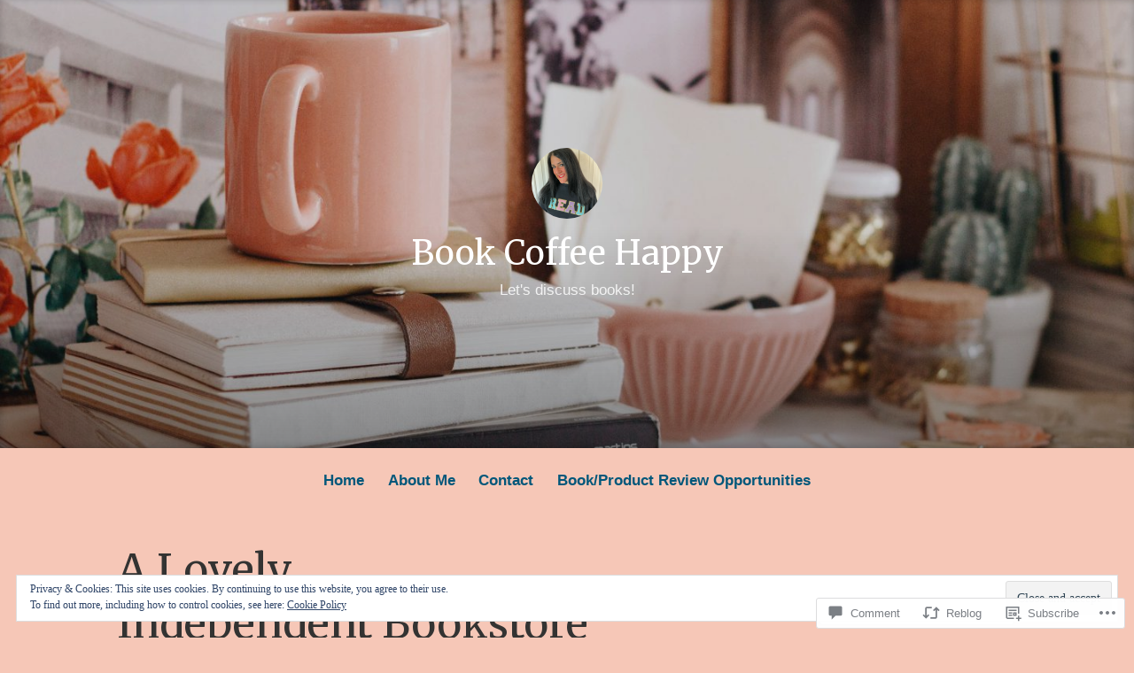

--- FILE ---
content_type: text/html; charset=UTF-8
request_url: https://bookcoffeehappy.com/2021/10/13/a-lovely-independent-bookstore/
body_size: 35680
content:
<!DOCTYPE html>
<html lang="en">
<head>
<meta charset="UTF-8">
<meta name="viewport" content="width=device-width, initial-scale=1">
<link rel="profile" href="http://gmpg.org/xfn/11">

<title>A Lovely Independent Bookstore &#8211; Book Coffee Happy</title>
<script type="text/javascript">
  WebFontConfig = {"google":{"families":["Merriweather:r:latin,latin-ext"]},"api_url":"https:\/\/fonts-api.wp.com\/css"};
  (function() {
    var wf = document.createElement('script');
    wf.src = '/wp-content/plugins/custom-fonts/js/webfont.js';
    wf.type = 'text/javascript';
    wf.async = 'true';
    var s = document.getElementsByTagName('script')[0];
    s.parentNode.insertBefore(wf, s);
	})();
</script><style id="jetpack-custom-fonts-css">.wf-active #tinymce h1, .wf-active #tinymce h2, .wf-active #tinymce h3, .wf-active #tinymce h4, .wf-active #tinymce h5, .wf-active #tinymce h6, .wf-active .comment-content h1, .wf-active .comment-content h2, .wf-active .comment-content h3, .wf-active .comment-content h4, .wf-active .comment-content h5, .wf-active .comment-content h6, .wf-active .entry-content h1, .wf-active .entry-content h2, .wf-active .entry-content h3, .wf-active .entry-content h4, .wf-active .entry-content h5, .wf-active .entry-content h6, .wf-active .entry-summary h1, .wf-active .entry-summary h2, .wf-active .entry-summary h3, .wf-active .entry-summary h4, .wf-active .entry-summary h5, .wf-active .entry-summary h6, .wf-active .widget_text h1, .wf-active .widget_text h2, .wf-active .widget_text h3, .wf-active .widget_text h4, .wf-active .widget_text h5, .wf-active .widget_text h6{font-family:"Merriweather",serif;font-style:normal;font-weight:400}.wf-active h1{font-style:normal;font-weight:400}.wf-active h2{font-style:normal;font-weight:400}.wf-active h3{font-style:normal;font-weight:400}.wf-active h4{font-style:normal;font-weight:400}.wf-active h5{font-style:normal;font-weight:400}.wf-active h6{font-style:normal;font-weight:400}.wf-active blockquote h1, .wf-active blockquote h2, .wf-active blockquote h3, .wf-active blockquote h4{font-family:"Merriweather",serif;font-weight:400;font-style:normal}.wf-active div#jp-relatedposts h3.jp-relatedposts-headline em{font-family:"Merriweather",serif;font-style:normal;font-weight:400}.wf-active .comment-reply-title, .wf-active .comments-title{font-family:"Merriweather",serif;font-weight:400;font-style:normal}.wf-active .image-post-title{font-family:"Merriweather",serif;font-weight:400;font-style:normal}.wf-active .page-header:not(.page-header-light) h1{font-style:normal;font-weight:400}.wf-active .entry-title{font-family:"Merriweather",serif;font-style:normal;font-weight:400}.wf-active #post-cover-image .cover-meta .single-post-title{font-family:"Merriweather",serif;font-style:normal;font-weight:400}.wf-active #hero-header .site-title{font-family:"Merriweather",serif;font-style:normal;font-weight:400}.wf-active .site-header .site-title{font-style:normal;font-weight:400}.wf-active .site-header .site-description{font-style:normal;font-weight:400}</style>
<meta name='robots' content='max-image-preview:large' />

<!-- Async WordPress.com Remote Login -->
<script id="wpcom_remote_login_js">
var wpcom_remote_login_extra_auth = '';
function wpcom_remote_login_remove_dom_node_id( element_id ) {
	var dom_node = document.getElementById( element_id );
	if ( dom_node ) { dom_node.parentNode.removeChild( dom_node ); }
}
function wpcom_remote_login_remove_dom_node_classes( class_name ) {
	var dom_nodes = document.querySelectorAll( '.' + class_name );
	for ( var i = 0; i < dom_nodes.length; i++ ) {
		dom_nodes[ i ].parentNode.removeChild( dom_nodes[ i ] );
	}
}
function wpcom_remote_login_final_cleanup() {
	wpcom_remote_login_remove_dom_node_classes( "wpcom_remote_login_msg" );
	wpcom_remote_login_remove_dom_node_id( "wpcom_remote_login_key" );
	wpcom_remote_login_remove_dom_node_id( "wpcom_remote_login_validate" );
	wpcom_remote_login_remove_dom_node_id( "wpcom_remote_login_js" );
	wpcom_remote_login_remove_dom_node_id( "wpcom_request_access_iframe" );
	wpcom_remote_login_remove_dom_node_id( "wpcom_request_access_styles" );
}

// Watch for messages back from the remote login
window.addEventListener( "message", function( e ) {
	if ( e.origin === "https://r-login.wordpress.com" ) {
		var data = {};
		try {
			data = JSON.parse( e.data );
		} catch( e ) {
			wpcom_remote_login_final_cleanup();
			return;
		}

		if ( data.msg === 'LOGIN' ) {
			// Clean up the login check iframe
			wpcom_remote_login_remove_dom_node_id( "wpcom_remote_login_key" );

			var id_regex = new RegExp( /^[0-9]+$/ );
			var token_regex = new RegExp( /^.*|.*|.*$/ );
			if (
				token_regex.test( data.token )
				&& id_regex.test( data.wpcomid )
			) {
				// We have everything we need to ask for a login
				var script = document.createElement( "script" );
				script.setAttribute( "id", "wpcom_remote_login_validate" );
				script.src = '/remote-login.php?wpcom_remote_login=validate'
					+ '&wpcomid=' + data.wpcomid
					+ '&token=' + encodeURIComponent( data.token )
					+ '&host=' + window.location.protocol
					+ '//' + window.location.hostname
					+ '&postid=7955'
					+ '&is_singular=1';
				document.body.appendChild( script );
			}

			return;
		}

		// Safari ITP, not logged in, so redirect
		if ( data.msg === 'LOGIN-REDIRECT' ) {
			window.location = 'https://wordpress.com/log-in?redirect_to=' + window.location.href;
			return;
		}

		// Safari ITP, storage access failed, remove the request
		if ( data.msg === 'LOGIN-REMOVE' ) {
			var css_zap = 'html { -webkit-transition: margin-top 1s; transition: margin-top 1s; } /* 9001 */ html { margin-top: 0 !important; } * html body { margin-top: 0 !important; } @media screen and ( max-width: 782px ) { html { margin-top: 0 !important; } * html body { margin-top: 0 !important; } }';
			var style_zap = document.createElement( 'style' );
			style_zap.type = 'text/css';
			style_zap.appendChild( document.createTextNode( css_zap ) );
			document.body.appendChild( style_zap );

			var e = document.getElementById( 'wpcom_request_access_iframe' );
			e.parentNode.removeChild( e );

			document.cookie = 'wordpress_com_login_access=denied; path=/; max-age=31536000';

			return;
		}

		// Safari ITP
		if ( data.msg === 'REQUEST_ACCESS' ) {
			console.log( 'request access: safari' );

			// Check ITP iframe enable/disable knob
			if ( wpcom_remote_login_extra_auth !== 'safari_itp_iframe' ) {
				return;
			}

			// If we are in a "private window" there is no ITP.
			var private_window = false;
			try {
				var opendb = window.openDatabase( null, null, null, null );
			} catch( e ) {
				private_window = true;
			}

			if ( private_window ) {
				console.log( 'private window' );
				return;
			}

			var iframe = document.createElement( 'iframe' );
			iframe.id = 'wpcom_request_access_iframe';
			iframe.setAttribute( 'scrolling', 'no' );
			iframe.setAttribute( 'sandbox', 'allow-storage-access-by-user-activation allow-scripts allow-same-origin allow-top-navigation-by-user-activation' );
			iframe.src = 'https://r-login.wordpress.com/remote-login.php?wpcom_remote_login=request_access&origin=' + encodeURIComponent( data.origin ) + '&wpcomid=' + encodeURIComponent( data.wpcomid );

			var css = 'html { -webkit-transition: margin-top 1s; transition: margin-top 1s; } /* 9001 */ html { margin-top: 46px !important; } * html body { margin-top: 46px !important; } @media screen and ( max-width: 660px ) { html { margin-top: 71px !important; } * html body { margin-top: 71px !important; } #wpcom_request_access_iframe { display: block; height: 71px !important; } } #wpcom_request_access_iframe { border: 0px; height: 46px; position: fixed; top: 0; left: 0; width: 100%; min-width: 100%; z-index: 99999; background: #23282d; } ';

			var style = document.createElement( 'style' );
			style.type = 'text/css';
			style.id = 'wpcom_request_access_styles';
			style.appendChild( document.createTextNode( css ) );
			document.body.appendChild( style );

			document.body.appendChild( iframe );
		}

		if ( data.msg === 'DONE' ) {
			wpcom_remote_login_final_cleanup();
		}
	}
}, false );

// Inject the remote login iframe after the page has had a chance to load
// more critical resources
window.addEventListener( "DOMContentLoaded", function( e ) {
	var iframe = document.createElement( "iframe" );
	iframe.style.display = "none";
	iframe.setAttribute( "scrolling", "no" );
	iframe.setAttribute( "id", "wpcom_remote_login_key" );
	iframe.src = "https://r-login.wordpress.com/remote-login.php"
		+ "?wpcom_remote_login=key"
		+ "&origin=aHR0cHM6Ly9ib29rY29mZmVlaGFwcHkuY29t"
		+ "&wpcomid=150882578"
		+ "&time=" + Math.floor( Date.now() / 1000 );
	document.body.appendChild( iframe );
}, false );
</script>
<link rel='dns-prefetch' href='//s0.wp.com' />
<link rel='dns-prefetch' href='//widgets.wp.com' />
<link rel='dns-prefetch' href='//wordpress.com' />
<link rel="alternate" type="application/rss+xml" title="Book Coffee Happy &raquo; Feed" href="https://bookcoffeehappy.com/feed/" />
<link rel="alternate" type="application/rss+xml" title="Book Coffee Happy &raquo; Comments Feed" href="https://bookcoffeehappy.com/comments/feed/" />
<link rel="alternate" type="application/rss+xml" title="Book Coffee Happy &raquo; A Lovely Independent&nbsp;Bookstore Comments Feed" href="https://bookcoffeehappy.com/2021/10/13/a-lovely-independent-bookstore/feed/" />
	<script type="text/javascript">
		/* <![CDATA[ */
		function addLoadEvent(func) {
			var oldonload = window.onload;
			if (typeof window.onload != 'function') {
				window.onload = func;
			} else {
				window.onload = function () {
					oldonload();
					func();
				}
			}
		}
		/* ]]> */
	</script>
	<link crossorigin='anonymous' rel='stylesheet' id='all-css-0-1' href='/_static/??-eJx9zN0KwjAMhuEbsgZ/5vBAvJbShtE1bYNJKLt7NxEEEQ9fku+Bzi60qlgVijkmm1IV6ClOqAJo67XlhI58B8XC5BUFRBfCfRDZwW9gRmUf8rtBrEJp0WjdPnAzouMm+lX/REoZP+6rtvd7uR3G4XQcr5fzMD8BGYBNRA==&cssminify=yes' type='text/css' media='all' />
<style id='wp-emoji-styles-inline-css'>

	img.wp-smiley, img.emoji {
		display: inline !important;
		border: none !important;
		box-shadow: none !important;
		height: 1em !important;
		width: 1em !important;
		margin: 0 0.07em !important;
		vertical-align: -0.1em !important;
		background: none !important;
		padding: 0 !important;
	}
/*# sourceURL=wp-emoji-styles-inline-css */
</style>
<link crossorigin='anonymous' rel='stylesheet' id='all-css-2-1' href='/wp-content/plugins/gutenberg-core/v22.2.0/build/styles/block-library/style.css?m=1764855221i&cssminify=yes' type='text/css' media='all' />
<style id='wp-block-library-inline-css'>
.has-text-align-justify {
	text-align:justify;
}
.has-text-align-justify{text-align:justify;}

/*# sourceURL=wp-block-library-inline-css */
</style><style id='wp-block-paragraph-inline-css'>
.is-small-text{font-size:.875em}.is-regular-text{font-size:1em}.is-large-text{font-size:2.25em}.is-larger-text{font-size:3em}.has-drop-cap:not(:focus):first-letter{float:left;font-size:8.4em;font-style:normal;font-weight:100;line-height:.68;margin:.05em .1em 0 0;text-transform:uppercase}body.rtl .has-drop-cap:not(:focus):first-letter{float:none;margin-left:.1em}p.has-drop-cap.has-background{overflow:hidden}:root :where(p.has-background){padding:1.25em 2.375em}:where(p.has-text-color:not(.has-link-color)) a{color:inherit}p.has-text-align-left[style*="writing-mode:vertical-lr"],p.has-text-align-right[style*="writing-mode:vertical-rl"]{rotate:180deg}
/*# sourceURL=/wp-content/plugins/gutenberg-core/v22.2.0/build/styles/block-library/paragraph/style.css */
</style>
<style id='wp-block-heading-inline-css'>
h1:where(.wp-block-heading).has-background,h2:where(.wp-block-heading).has-background,h3:where(.wp-block-heading).has-background,h4:where(.wp-block-heading).has-background,h5:where(.wp-block-heading).has-background,h6:where(.wp-block-heading).has-background{padding:1.25em 2.375em}h1.has-text-align-left[style*=writing-mode]:where([style*=vertical-lr]),h1.has-text-align-right[style*=writing-mode]:where([style*=vertical-rl]),h2.has-text-align-left[style*=writing-mode]:where([style*=vertical-lr]),h2.has-text-align-right[style*=writing-mode]:where([style*=vertical-rl]),h3.has-text-align-left[style*=writing-mode]:where([style*=vertical-lr]),h3.has-text-align-right[style*=writing-mode]:where([style*=vertical-rl]),h4.has-text-align-left[style*=writing-mode]:where([style*=vertical-lr]),h4.has-text-align-right[style*=writing-mode]:where([style*=vertical-rl]),h5.has-text-align-left[style*=writing-mode]:where([style*=vertical-lr]),h5.has-text-align-right[style*=writing-mode]:where([style*=vertical-rl]),h6.has-text-align-left[style*=writing-mode]:where([style*=vertical-lr]),h6.has-text-align-right[style*=writing-mode]:where([style*=vertical-rl]){rotate:180deg}
/*# sourceURL=/wp-content/plugins/gutenberg-core/v22.2.0/build/styles/block-library/heading/style.css */
</style>
<style id='wp-block-image-inline-css'>
.wp-block-image>a,.wp-block-image>figure>a{display:inline-block}.wp-block-image img{box-sizing:border-box;height:auto;max-width:100%;vertical-align:bottom}@media not (prefers-reduced-motion){.wp-block-image img.hide{visibility:hidden}.wp-block-image img.show{animation:show-content-image .4s}}.wp-block-image[style*=border-radius] img,.wp-block-image[style*=border-radius]>a{border-radius:inherit}.wp-block-image.has-custom-border img{box-sizing:border-box}.wp-block-image.aligncenter{text-align:center}.wp-block-image.alignfull>a,.wp-block-image.alignwide>a{width:100%}.wp-block-image.alignfull img,.wp-block-image.alignwide img{height:auto;width:100%}.wp-block-image .aligncenter,.wp-block-image .alignleft,.wp-block-image .alignright,.wp-block-image.aligncenter,.wp-block-image.alignleft,.wp-block-image.alignright{display:table}.wp-block-image .aligncenter>figcaption,.wp-block-image .alignleft>figcaption,.wp-block-image .alignright>figcaption,.wp-block-image.aligncenter>figcaption,.wp-block-image.alignleft>figcaption,.wp-block-image.alignright>figcaption{caption-side:bottom;display:table-caption}.wp-block-image .alignleft{float:left;margin:.5em 1em .5em 0}.wp-block-image .alignright{float:right;margin:.5em 0 .5em 1em}.wp-block-image .aligncenter{margin-left:auto;margin-right:auto}.wp-block-image :where(figcaption){margin-bottom:1em;margin-top:.5em}.wp-block-image.is-style-circle-mask img{border-radius:9999px}@supports ((-webkit-mask-image:none) or (mask-image:none)) or (-webkit-mask-image:none){.wp-block-image.is-style-circle-mask img{border-radius:0;-webkit-mask-image:url('data:image/svg+xml;utf8,<svg viewBox="0 0 100 100" xmlns="http://www.w3.org/2000/svg"><circle cx="50" cy="50" r="50"/></svg>');mask-image:url('data:image/svg+xml;utf8,<svg viewBox="0 0 100 100" xmlns="http://www.w3.org/2000/svg"><circle cx="50" cy="50" r="50"/></svg>');mask-mode:alpha;-webkit-mask-position:center;mask-position:center;-webkit-mask-repeat:no-repeat;mask-repeat:no-repeat;-webkit-mask-size:contain;mask-size:contain}}:root :where(.wp-block-image.is-style-rounded img,.wp-block-image .is-style-rounded img){border-radius:9999px}.wp-block-image figure{margin:0}.wp-lightbox-container{display:flex;flex-direction:column;position:relative}.wp-lightbox-container img{cursor:zoom-in}.wp-lightbox-container img:hover+button{opacity:1}.wp-lightbox-container button{align-items:center;backdrop-filter:blur(16px) saturate(180%);background-color:#5a5a5a40;border:none;border-radius:4px;cursor:zoom-in;display:flex;height:20px;justify-content:center;opacity:0;padding:0;position:absolute;right:16px;text-align:center;top:16px;width:20px;z-index:100}@media not (prefers-reduced-motion){.wp-lightbox-container button{transition:opacity .2s ease}}.wp-lightbox-container button:focus-visible{outline:3px auto #5a5a5a40;outline:3px auto -webkit-focus-ring-color;outline-offset:3px}.wp-lightbox-container button:hover{cursor:pointer;opacity:1}.wp-lightbox-container button:focus{opacity:1}.wp-lightbox-container button:focus,.wp-lightbox-container button:hover,.wp-lightbox-container button:not(:hover):not(:active):not(.has-background){background-color:#5a5a5a40;border:none}.wp-lightbox-overlay{box-sizing:border-box;cursor:zoom-out;height:100vh;left:0;overflow:hidden;position:fixed;top:0;visibility:hidden;width:100%;z-index:100000}.wp-lightbox-overlay .close-button{align-items:center;cursor:pointer;display:flex;justify-content:center;min-height:40px;min-width:40px;padding:0;position:absolute;right:calc(env(safe-area-inset-right) + 16px);top:calc(env(safe-area-inset-top) + 16px);z-index:5000000}.wp-lightbox-overlay .close-button:focus,.wp-lightbox-overlay .close-button:hover,.wp-lightbox-overlay .close-button:not(:hover):not(:active):not(.has-background){background:none;border:none}.wp-lightbox-overlay .lightbox-image-container{height:var(--wp--lightbox-container-height);left:50%;overflow:hidden;position:absolute;top:50%;transform:translate(-50%,-50%);transform-origin:top left;width:var(--wp--lightbox-container-width);z-index:9999999999}.wp-lightbox-overlay .wp-block-image{align-items:center;box-sizing:border-box;display:flex;height:100%;justify-content:center;margin:0;position:relative;transform-origin:0 0;width:100%;z-index:3000000}.wp-lightbox-overlay .wp-block-image img{height:var(--wp--lightbox-image-height);min-height:var(--wp--lightbox-image-height);min-width:var(--wp--lightbox-image-width);width:var(--wp--lightbox-image-width)}.wp-lightbox-overlay .wp-block-image figcaption{display:none}.wp-lightbox-overlay button{background:none;border:none}.wp-lightbox-overlay .scrim{background-color:#fff;height:100%;opacity:.9;position:absolute;width:100%;z-index:2000000}.wp-lightbox-overlay.active{visibility:visible}@media not (prefers-reduced-motion){.wp-lightbox-overlay.active{animation:turn-on-visibility .25s both}.wp-lightbox-overlay.active img{animation:turn-on-visibility .35s both}.wp-lightbox-overlay.show-closing-animation:not(.active){animation:turn-off-visibility .35s both}.wp-lightbox-overlay.show-closing-animation:not(.active) img{animation:turn-off-visibility .25s both}.wp-lightbox-overlay.zoom.active{animation:none;opacity:1;visibility:visible}.wp-lightbox-overlay.zoom.active .lightbox-image-container{animation:lightbox-zoom-in .4s}.wp-lightbox-overlay.zoom.active .lightbox-image-container img{animation:none}.wp-lightbox-overlay.zoom.active .scrim{animation:turn-on-visibility .4s forwards}.wp-lightbox-overlay.zoom.show-closing-animation:not(.active){animation:none}.wp-lightbox-overlay.zoom.show-closing-animation:not(.active) .lightbox-image-container{animation:lightbox-zoom-out .4s}.wp-lightbox-overlay.zoom.show-closing-animation:not(.active) .lightbox-image-container img{animation:none}.wp-lightbox-overlay.zoom.show-closing-animation:not(.active) .scrim{animation:turn-off-visibility .4s forwards}}@keyframes show-content-image{0%{visibility:hidden}99%{visibility:hidden}to{visibility:visible}}@keyframes turn-on-visibility{0%{opacity:0}to{opacity:1}}@keyframes turn-off-visibility{0%{opacity:1;visibility:visible}99%{opacity:0;visibility:visible}to{opacity:0;visibility:hidden}}@keyframes lightbox-zoom-in{0%{transform:translate(calc((-100vw + var(--wp--lightbox-scrollbar-width))/2 + var(--wp--lightbox-initial-left-position)),calc(-50vh + var(--wp--lightbox-initial-top-position))) scale(var(--wp--lightbox-scale))}to{transform:translate(-50%,-50%) scale(1)}}@keyframes lightbox-zoom-out{0%{transform:translate(-50%,-50%) scale(1);visibility:visible}99%{visibility:visible}to{transform:translate(calc((-100vw + var(--wp--lightbox-scrollbar-width))/2 + var(--wp--lightbox-initial-left-position)),calc(-50vh + var(--wp--lightbox-initial-top-position))) scale(var(--wp--lightbox-scale));visibility:hidden}}
/*# sourceURL=/wp-content/plugins/gutenberg-core/v22.2.0/build/styles/block-library/image/style.css */
</style>
<style id='wp-block-image-theme-inline-css'>
:root :where(.wp-block-image figcaption){color:#555;font-size:13px;text-align:center}.is-dark-theme :root :where(.wp-block-image figcaption){color:#ffffffa6}.wp-block-image{margin:0 0 1em}
/*# sourceURL=/wp-content/plugins/gutenberg-core/v22.2.0/build/styles/block-library/image/theme.css */
</style>
<style id='global-styles-inline-css'>
:root{--wp--preset--aspect-ratio--square: 1;--wp--preset--aspect-ratio--4-3: 4/3;--wp--preset--aspect-ratio--3-4: 3/4;--wp--preset--aspect-ratio--3-2: 3/2;--wp--preset--aspect-ratio--2-3: 2/3;--wp--preset--aspect-ratio--16-9: 16/9;--wp--preset--aspect-ratio--9-16: 9/16;--wp--preset--color--black: #000000;--wp--preset--color--cyan-bluish-gray: #abb8c3;--wp--preset--color--white: #fff;--wp--preset--color--pale-pink: #f78da7;--wp--preset--color--vivid-red: #cf2e2e;--wp--preset--color--luminous-vivid-orange: #ff6900;--wp--preset--color--luminous-vivid-amber: #fcb900;--wp--preset--color--light-green-cyan: #7bdcb5;--wp--preset--color--vivid-green-cyan: #00d084;--wp--preset--color--pale-cyan-blue: #8ed1fc;--wp--preset--color--vivid-cyan-blue: #0693e3;--wp--preset--color--vivid-purple: #9b51e0;--wp--preset--color--medium-blue: #0087be;--wp--preset--color--bright-blue: #00aadc;--wp--preset--color--dark-gray: #4d4d4b;--wp--preset--color--light-gray: #b3b3b1;--wp--preset--gradient--vivid-cyan-blue-to-vivid-purple: linear-gradient(135deg,rgb(6,147,227) 0%,rgb(155,81,224) 100%);--wp--preset--gradient--light-green-cyan-to-vivid-green-cyan: linear-gradient(135deg,rgb(122,220,180) 0%,rgb(0,208,130) 100%);--wp--preset--gradient--luminous-vivid-amber-to-luminous-vivid-orange: linear-gradient(135deg,rgb(252,185,0) 0%,rgb(255,105,0) 100%);--wp--preset--gradient--luminous-vivid-orange-to-vivid-red: linear-gradient(135deg,rgb(255,105,0) 0%,rgb(207,46,46) 100%);--wp--preset--gradient--very-light-gray-to-cyan-bluish-gray: linear-gradient(135deg,rgb(238,238,238) 0%,rgb(169,184,195) 100%);--wp--preset--gradient--cool-to-warm-spectrum: linear-gradient(135deg,rgb(74,234,220) 0%,rgb(151,120,209) 20%,rgb(207,42,186) 40%,rgb(238,44,130) 60%,rgb(251,105,98) 80%,rgb(254,248,76) 100%);--wp--preset--gradient--blush-light-purple: linear-gradient(135deg,rgb(255,206,236) 0%,rgb(152,150,240) 100%);--wp--preset--gradient--blush-bordeaux: linear-gradient(135deg,rgb(254,205,165) 0%,rgb(254,45,45) 50%,rgb(107,0,62) 100%);--wp--preset--gradient--luminous-dusk: linear-gradient(135deg,rgb(255,203,112) 0%,rgb(199,81,192) 50%,rgb(65,88,208) 100%);--wp--preset--gradient--pale-ocean: linear-gradient(135deg,rgb(255,245,203) 0%,rgb(182,227,212) 50%,rgb(51,167,181) 100%);--wp--preset--gradient--electric-grass: linear-gradient(135deg,rgb(202,248,128) 0%,rgb(113,206,126) 100%);--wp--preset--gradient--midnight: linear-gradient(135deg,rgb(2,3,129) 0%,rgb(40,116,252) 100%);--wp--preset--font-size--small: 13px;--wp--preset--font-size--medium: 20px;--wp--preset--font-size--large: 36px;--wp--preset--font-size--x-large: 42px;--wp--preset--font-family--albert-sans: 'Albert Sans', sans-serif;--wp--preset--font-family--alegreya: Alegreya, serif;--wp--preset--font-family--arvo: Arvo, serif;--wp--preset--font-family--bodoni-moda: 'Bodoni Moda', serif;--wp--preset--font-family--bricolage-grotesque: 'Bricolage Grotesque', sans-serif;--wp--preset--font-family--cabin: Cabin, sans-serif;--wp--preset--font-family--chivo: Chivo, sans-serif;--wp--preset--font-family--commissioner: Commissioner, sans-serif;--wp--preset--font-family--cormorant: Cormorant, serif;--wp--preset--font-family--courier-prime: 'Courier Prime', monospace;--wp--preset--font-family--crimson-pro: 'Crimson Pro', serif;--wp--preset--font-family--dm-mono: 'DM Mono', monospace;--wp--preset--font-family--dm-sans: 'DM Sans', sans-serif;--wp--preset--font-family--dm-serif-display: 'DM Serif Display', serif;--wp--preset--font-family--domine: Domine, serif;--wp--preset--font-family--eb-garamond: 'EB Garamond', serif;--wp--preset--font-family--epilogue: Epilogue, sans-serif;--wp--preset--font-family--fahkwang: Fahkwang, sans-serif;--wp--preset--font-family--figtree: Figtree, sans-serif;--wp--preset--font-family--fira-sans: 'Fira Sans', sans-serif;--wp--preset--font-family--fjalla-one: 'Fjalla One', sans-serif;--wp--preset--font-family--fraunces: Fraunces, serif;--wp--preset--font-family--gabarito: Gabarito, system-ui;--wp--preset--font-family--ibm-plex-mono: 'IBM Plex Mono', monospace;--wp--preset--font-family--ibm-plex-sans: 'IBM Plex Sans', sans-serif;--wp--preset--font-family--ibarra-real-nova: 'Ibarra Real Nova', serif;--wp--preset--font-family--instrument-serif: 'Instrument Serif', serif;--wp--preset--font-family--inter: Inter, sans-serif;--wp--preset--font-family--josefin-sans: 'Josefin Sans', sans-serif;--wp--preset--font-family--jost: Jost, sans-serif;--wp--preset--font-family--libre-baskerville: 'Libre Baskerville', serif;--wp--preset--font-family--libre-franklin: 'Libre Franklin', sans-serif;--wp--preset--font-family--literata: Literata, serif;--wp--preset--font-family--lora: Lora, serif;--wp--preset--font-family--merriweather: Merriweather, serif;--wp--preset--font-family--montserrat: Montserrat, sans-serif;--wp--preset--font-family--newsreader: Newsreader, serif;--wp--preset--font-family--noto-sans-mono: 'Noto Sans Mono', sans-serif;--wp--preset--font-family--nunito: Nunito, sans-serif;--wp--preset--font-family--open-sans: 'Open Sans', sans-serif;--wp--preset--font-family--overpass: Overpass, sans-serif;--wp--preset--font-family--pt-serif: 'PT Serif', serif;--wp--preset--font-family--petrona: Petrona, serif;--wp--preset--font-family--piazzolla: Piazzolla, serif;--wp--preset--font-family--playfair-display: 'Playfair Display', serif;--wp--preset--font-family--plus-jakarta-sans: 'Plus Jakarta Sans', sans-serif;--wp--preset--font-family--poppins: Poppins, sans-serif;--wp--preset--font-family--raleway: Raleway, sans-serif;--wp--preset--font-family--roboto: Roboto, sans-serif;--wp--preset--font-family--roboto-slab: 'Roboto Slab', serif;--wp--preset--font-family--rubik: Rubik, sans-serif;--wp--preset--font-family--rufina: Rufina, serif;--wp--preset--font-family--sora: Sora, sans-serif;--wp--preset--font-family--source-sans-3: 'Source Sans 3', sans-serif;--wp--preset--font-family--source-serif-4: 'Source Serif 4', serif;--wp--preset--font-family--space-mono: 'Space Mono', monospace;--wp--preset--font-family--syne: Syne, sans-serif;--wp--preset--font-family--texturina: Texturina, serif;--wp--preset--font-family--urbanist: Urbanist, sans-serif;--wp--preset--font-family--work-sans: 'Work Sans', sans-serif;--wp--preset--spacing--20: 0.44rem;--wp--preset--spacing--30: 0.67rem;--wp--preset--spacing--40: 1rem;--wp--preset--spacing--50: 1.5rem;--wp--preset--spacing--60: 2.25rem;--wp--preset--spacing--70: 3.38rem;--wp--preset--spacing--80: 5.06rem;--wp--preset--shadow--natural: 6px 6px 9px rgba(0, 0, 0, 0.2);--wp--preset--shadow--deep: 12px 12px 50px rgba(0, 0, 0, 0.4);--wp--preset--shadow--sharp: 6px 6px 0px rgba(0, 0, 0, 0.2);--wp--preset--shadow--outlined: 6px 6px 0px -3px rgb(255, 255, 255), 6px 6px rgb(0, 0, 0);--wp--preset--shadow--crisp: 6px 6px 0px rgb(0, 0, 0);}:where(.is-layout-flex){gap: 0.5em;}:where(.is-layout-grid){gap: 0.5em;}body .is-layout-flex{display: flex;}.is-layout-flex{flex-wrap: wrap;align-items: center;}.is-layout-flex > :is(*, div){margin: 0;}body .is-layout-grid{display: grid;}.is-layout-grid > :is(*, div){margin: 0;}:where(.wp-block-columns.is-layout-flex){gap: 2em;}:where(.wp-block-columns.is-layout-grid){gap: 2em;}:where(.wp-block-post-template.is-layout-flex){gap: 1.25em;}:where(.wp-block-post-template.is-layout-grid){gap: 1.25em;}.has-black-color{color: var(--wp--preset--color--black) !important;}.has-cyan-bluish-gray-color{color: var(--wp--preset--color--cyan-bluish-gray) !important;}.has-white-color{color: var(--wp--preset--color--white) !important;}.has-pale-pink-color{color: var(--wp--preset--color--pale-pink) !important;}.has-vivid-red-color{color: var(--wp--preset--color--vivid-red) !important;}.has-luminous-vivid-orange-color{color: var(--wp--preset--color--luminous-vivid-orange) !important;}.has-luminous-vivid-amber-color{color: var(--wp--preset--color--luminous-vivid-amber) !important;}.has-light-green-cyan-color{color: var(--wp--preset--color--light-green-cyan) !important;}.has-vivid-green-cyan-color{color: var(--wp--preset--color--vivid-green-cyan) !important;}.has-pale-cyan-blue-color{color: var(--wp--preset--color--pale-cyan-blue) !important;}.has-vivid-cyan-blue-color{color: var(--wp--preset--color--vivid-cyan-blue) !important;}.has-vivid-purple-color{color: var(--wp--preset--color--vivid-purple) !important;}.has-black-background-color{background-color: var(--wp--preset--color--black) !important;}.has-cyan-bluish-gray-background-color{background-color: var(--wp--preset--color--cyan-bluish-gray) !important;}.has-white-background-color{background-color: var(--wp--preset--color--white) !important;}.has-pale-pink-background-color{background-color: var(--wp--preset--color--pale-pink) !important;}.has-vivid-red-background-color{background-color: var(--wp--preset--color--vivid-red) !important;}.has-luminous-vivid-orange-background-color{background-color: var(--wp--preset--color--luminous-vivid-orange) !important;}.has-luminous-vivid-amber-background-color{background-color: var(--wp--preset--color--luminous-vivid-amber) !important;}.has-light-green-cyan-background-color{background-color: var(--wp--preset--color--light-green-cyan) !important;}.has-vivid-green-cyan-background-color{background-color: var(--wp--preset--color--vivid-green-cyan) !important;}.has-pale-cyan-blue-background-color{background-color: var(--wp--preset--color--pale-cyan-blue) !important;}.has-vivid-cyan-blue-background-color{background-color: var(--wp--preset--color--vivid-cyan-blue) !important;}.has-vivid-purple-background-color{background-color: var(--wp--preset--color--vivid-purple) !important;}.has-black-border-color{border-color: var(--wp--preset--color--black) !important;}.has-cyan-bluish-gray-border-color{border-color: var(--wp--preset--color--cyan-bluish-gray) !important;}.has-white-border-color{border-color: var(--wp--preset--color--white) !important;}.has-pale-pink-border-color{border-color: var(--wp--preset--color--pale-pink) !important;}.has-vivid-red-border-color{border-color: var(--wp--preset--color--vivid-red) !important;}.has-luminous-vivid-orange-border-color{border-color: var(--wp--preset--color--luminous-vivid-orange) !important;}.has-luminous-vivid-amber-border-color{border-color: var(--wp--preset--color--luminous-vivid-amber) !important;}.has-light-green-cyan-border-color{border-color: var(--wp--preset--color--light-green-cyan) !important;}.has-vivid-green-cyan-border-color{border-color: var(--wp--preset--color--vivid-green-cyan) !important;}.has-pale-cyan-blue-border-color{border-color: var(--wp--preset--color--pale-cyan-blue) !important;}.has-vivid-cyan-blue-border-color{border-color: var(--wp--preset--color--vivid-cyan-blue) !important;}.has-vivid-purple-border-color{border-color: var(--wp--preset--color--vivid-purple) !important;}.has-vivid-cyan-blue-to-vivid-purple-gradient-background{background: var(--wp--preset--gradient--vivid-cyan-blue-to-vivid-purple) !important;}.has-light-green-cyan-to-vivid-green-cyan-gradient-background{background: var(--wp--preset--gradient--light-green-cyan-to-vivid-green-cyan) !important;}.has-luminous-vivid-amber-to-luminous-vivid-orange-gradient-background{background: var(--wp--preset--gradient--luminous-vivid-amber-to-luminous-vivid-orange) !important;}.has-luminous-vivid-orange-to-vivid-red-gradient-background{background: var(--wp--preset--gradient--luminous-vivid-orange-to-vivid-red) !important;}.has-very-light-gray-to-cyan-bluish-gray-gradient-background{background: var(--wp--preset--gradient--very-light-gray-to-cyan-bluish-gray) !important;}.has-cool-to-warm-spectrum-gradient-background{background: var(--wp--preset--gradient--cool-to-warm-spectrum) !important;}.has-blush-light-purple-gradient-background{background: var(--wp--preset--gradient--blush-light-purple) !important;}.has-blush-bordeaux-gradient-background{background: var(--wp--preset--gradient--blush-bordeaux) !important;}.has-luminous-dusk-gradient-background{background: var(--wp--preset--gradient--luminous-dusk) !important;}.has-pale-ocean-gradient-background{background: var(--wp--preset--gradient--pale-ocean) !important;}.has-electric-grass-gradient-background{background: var(--wp--preset--gradient--electric-grass) !important;}.has-midnight-gradient-background{background: var(--wp--preset--gradient--midnight) !important;}.has-small-font-size{font-size: var(--wp--preset--font-size--small) !important;}.has-medium-font-size{font-size: var(--wp--preset--font-size--medium) !important;}.has-large-font-size{font-size: var(--wp--preset--font-size--large) !important;}.has-x-large-font-size{font-size: var(--wp--preset--font-size--x-large) !important;}.has-albert-sans-font-family{font-family: var(--wp--preset--font-family--albert-sans) !important;}.has-alegreya-font-family{font-family: var(--wp--preset--font-family--alegreya) !important;}.has-arvo-font-family{font-family: var(--wp--preset--font-family--arvo) !important;}.has-bodoni-moda-font-family{font-family: var(--wp--preset--font-family--bodoni-moda) !important;}.has-bricolage-grotesque-font-family{font-family: var(--wp--preset--font-family--bricolage-grotesque) !important;}.has-cabin-font-family{font-family: var(--wp--preset--font-family--cabin) !important;}.has-chivo-font-family{font-family: var(--wp--preset--font-family--chivo) !important;}.has-commissioner-font-family{font-family: var(--wp--preset--font-family--commissioner) !important;}.has-cormorant-font-family{font-family: var(--wp--preset--font-family--cormorant) !important;}.has-courier-prime-font-family{font-family: var(--wp--preset--font-family--courier-prime) !important;}.has-crimson-pro-font-family{font-family: var(--wp--preset--font-family--crimson-pro) !important;}.has-dm-mono-font-family{font-family: var(--wp--preset--font-family--dm-mono) !important;}.has-dm-sans-font-family{font-family: var(--wp--preset--font-family--dm-sans) !important;}.has-dm-serif-display-font-family{font-family: var(--wp--preset--font-family--dm-serif-display) !important;}.has-domine-font-family{font-family: var(--wp--preset--font-family--domine) !important;}.has-eb-garamond-font-family{font-family: var(--wp--preset--font-family--eb-garamond) !important;}.has-epilogue-font-family{font-family: var(--wp--preset--font-family--epilogue) !important;}.has-fahkwang-font-family{font-family: var(--wp--preset--font-family--fahkwang) !important;}.has-figtree-font-family{font-family: var(--wp--preset--font-family--figtree) !important;}.has-fira-sans-font-family{font-family: var(--wp--preset--font-family--fira-sans) !important;}.has-fjalla-one-font-family{font-family: var(--wp--preset--font-family--fjalla-one) !important;}.has-fraunces-font-family{font-family: var(--wp--preset--font-family--fraunces) !important;}.has-gabarito-font-family{font-family: var(--wp--preset--font-family--gabarito) !important;}.has-ibm-plex-mono-font-family{font-family: var(--wp--preset--font-family--ibm-plex-mono) !important;}.has-ibm-plex-sans-font-family{font-family: var(--wp--preset--font-family--ibm-plex-sans) !important;}.has-ibarra-real-nova-font-family{font-family: var(--wp--preset--font-family--ibarra-real-nova) !important;}.has-instrument-serif-font-family{font-family: var(--wp--preset--font-family--instrument-serif) !important;}.has-inter-font-family{font-family: var(--wp--preset--font-family--inter) !important;}.has-josefin-sans-font-family{font-family: var(--wp--preset--font-family--josefin-sans) !important;}.has-jost-font-family{font-family: var(--wp--preset--font-family--jost) !important;}.has-libre-baskerville-font-family{font-family: var(--wp--preset--font-family--libre-baskerville) !important;}.has-libre-franklin-font-family{font-family: var(--wp--preset--font-family--libre-franklin) !important;}.has-literata-font-family{font-family: var(--wp--preset--font-family--literata) !important;}.has-lora-font-family{font-family: var(--wp--preset--font-family--lora) !important;}.has-merriweather-font-family{font-family: var(--wp--preset--font-family--merriweather) !important;}.has-montserrat-font-family{font-family: var(--wp--preset--font-family--montserrat) !important;}.has-newsreader-font-family{font-family: var(--wp--preset--font-family--newsreader) !important;}.has-noto-sans-mono-font-family{font-family: var(--wp--preset--font-family--noto-sans-mono) !important;}.has-nunito-font-family{font-family: var(--wp--preset--font-family--nunito) !important;}.has-open-sans-font-family{font-family: var(--wp--preset--font-family--open-sans) !important;}.has-overpass-font-family{font-family: var(--wp--preset--font-family--overpass) !important;}.has-pt-serif-font-family{font-family: var(--wp--preset--font-family--pt-serif) !important;}.has-petrona-font-family{font-family: var(--wp--preset--font-family--petrona) !important;}.has-piazzolla-font-family{font-family: var(--wp--preset--font-family--piazzolla) !important;}.has-playfair-display-font-family{font-family: var(--wp--preset--font-family--playfair-display) !important;}.has-plus-jakarta-sans-font-family{font-family: var(--wp--preset--font-family--plus-jakarta-sans) !important;}.has-poppins-font-family{font-family: var(--wp--preset--font-family--poppins) !important;}.has-raleway-font-family{font-family: var(--wp--preset--font-family--raleway) !important;}.has-roboto-font-family{font-family: var(--wp--preset--font-family--roboto) !important;}.has-roboto-slab-font-family{font-family: var(--wp--preset--font-family--roboto-slab) !important;}.has-rubik-font-family{font-family: var(--wp--preset--font-family--rubik) !important;}.has-rufina-font-family{font-family: var(--wp--preset--font-family--rufina) !important;}.has-sora-font-family{font-family: var(--wp--preset--font-family--sora) !important;}.has-source-sans-3-font-family{font-family: var(--wp--preset--font-family--source-sans-3) !important;}.has-source-serif-4-font-family{font-family: var(--wp--preset--font-family--source-serif-4) !important;}.has-space-mono-font-family{font-family: var(--wp--preset--font-family--space-mono) !important;}.has-syne-font-family{font-family: var(--wp--preset--font-family--syne) !important;}.has-texturina-font-family{font-family: var(--wp--preset--font-family--texturina) !important;}.has-urbanist-font-family{font-family: var(--wp--preset--font-family--urbanist) !important;}.has-work-sans-font-family{font-family: var(--wp--preset--font-family--work-sans) !important;}
/*# sourceURL=global-styles-inline-css */
</style>

<style id='classic-theme-styles-inline-css'>
/*! This file is auto-generated */
.wp-block-button__link{color:#fff;background-color:#32373c;border-radius:9999px;box-shadow:none;text-decoration:none;padding:calc(.667em + 2px) calc(1.333em + 2px);font-size:1.125em}.wp-block-file__button{background:#32373c;color:#fff;text-decoration:none}
/*# sourceURL=/wp-includes/css/classic-themes.min.css */
</style>
<link crossorigin='anonymous' rel='stylesheet' id='all-css-4-1' href='/_static/??-eJx9jl2OwjAMhC+Eawq7FB4QR0FJakEgTqLYKdrbbyq0PwKpL5Y8M9/Y+MjgUlSKijnUi4+CLtmQ3F1w0/X7rgfxnANBoan7wNGL/iZA9CtQ50RW+K+IK/x1FWo6Z6Nzgmn0hgJxiy1hj9wYsDYXEoE22VcGvTZQlrgbaTbuDk16VjwNlBp/vPNEcUwFTdXERtW7NwqlOLTVhxEnKrZdbuL8srzu8y8nPvbDbr3uPw/b4fYNEGN9wA==&cssminify=yes' type='text/css' media='all' />
<link rel='stylesheet' id='verbum-gutenberg-css-css' href='https://widgets.wp.com/verbum-block-editor/block-editor.css?ver=1738686361' media='all' />
<link crossorigin='anonymous' rel='stylesheet' id='all-css-6-1' href='/_static/??-eJydUNEOgjAM/CFnI4rEB+OnGJx1FLZuYSPGv7eA0aiEB16Wu1vuri3cg9KeE3IC16lgO0McQXvnRFKWGhQWf5S1KCsgYJ9I3PENxo/pzBpTKHXz4hA7hjOxBoOM7RgzCf8yU4VOpgrdBYivGFAemUy4pVhhqzKI6WFxibFf9WK9bhbV9usM1eoe5GBz12hRaoxAM3R+6JzJoFcyXJnI8xdRN1tS21tP7rgp8m1WHPa7vH4CmUmz3w==&cssminify=yes' type='text/css' media='all' />
<style id='independent-publisher-2-style-inline-css'>
#hero-header { background: url("https://bookcoffeehappy.com/wp-content/uploads/2018/09/cropped-ella-jardim-669951-unsplash.jpg") no-repeat center; background-size: cover; background-attachment: scroll; }
/*# sourceURL=independent-publisher-2-style-inline-css */
</style>
<link crossorigin='anonymous' rel='stylesheet' id='print-css-7-1' href='/wp-content/mu-plugins/global-print/global-print.css?m=1465851035i&cssminify=yes' type='text/css' media='print' />
<style id='jetpack-global-styles-frontend-style-inline-css'>
:root { --font-headings: unset; --font-base: unset; --font-headings-default: -apple-system,BlinkMacSystemFont,"Segoe UI",Roboto,Oxygen-Sans,Ubuntu,Cantarell,"Helvetica Neue",sans-serif; --font-base-default: -apple-system,BlinkMacSystemFont,"Segoe UI",Roboto,Oxygen-Sans,Ubuntu,Cantarell,"Helvetica Neue",sans-serif;}
/*# sourceURL=jetpack-global-styles-frontend-style-inline-css */
</style>
<link crossorigin='anonymous' rel='stylesheet' id='all-css-10-1' href='/_static/??-eJyNjcsKAjEMRX/IGtQZBxfip0hMS9sxTYppGfx7H7gRN+7ugcs5sFRHKi1Ig9Jd5R6zGMyhVaTrh8G6QFHfORhYwlvw6P39PbPENZmt4G/ROQuBKWVkxxrVvuBH1lIoz2waILJekF+HUzlupnG3nQ77YZwfuRJIaQ==&cssminify=yes' type='text/css' media='all' />
<script type="text/javascript" id="jetpack_related-posts-js-extra">
/* <![CDATA[ */
var related_posts_js_options = {"post_heading":"h4"};
//# sourceURL=jetpack_related-posts-js-extra
/* ]]> */
</script>
<script type="text/javascript" id="wpcom-actionbar-placeholder-js-extra">
/* <![CDATA[ */
var actionbardata = {"siteID":"150882578","postID":"7955","siteURL":"https://bookcoffeehappy.com","xhrURL":"https://bookcoffeehappy.com/wp-admin/admin-ajax.php","nonce":"ce9d1815fa","isLoggedIn":"","statusMessage":"","subsEmailDefault":"instantly","proxyScriptUrl":"https://s0.wp.com/wp-content/js/wpcom-proxy-request.js?m=1513050504i&amp;ver=20211021","shortlink":"https://wp.me/pad5rY-24j","i18n":{"followedText":"New posts from this site will now appear in your \u003Ca href=\"https://wordpress.com/reader\"\u003EReader\u003C/a\u003E","foldBar":"Collapse this bar","unfoldBar":"Expand this bar","shortLinkCopied":"Shortlink copied to clipboard."}};
//# sourceURL=wpcom-actionbar-placeholder-js-extra
/* ]]> */
</script>
<script type="text/javascript" id="jetpack-mu-wpcom-settings-js-before">
/* <![CDATA[ */
var JETPACK_MU_WPCOM_SETTINGS = {"assetsUrl":"https://s0.wp.com/wp-content/mu-plugins/jetpack-mu-wpcom-plugin/sun/jetpack_vendor/automattic/jetpack-mu-wpcom/src/build/"};
//# sourceURL=jetpack-mu-wpcom-settings-js-before
/* ]]> */
</script>
<script crossorigin='anonymous' type='text/javascript'  src='/_static/??-eJxdjd0KAiEQhV+o2clg2b2JHiVcFdF0HBxt6+3bhYjq6vBx/nBlMIWao4a5A6fuAwlG11ib25tROuE1kMGlh2SxuqSbs8BFmvzSkAMNUQ74tRu3TGrAtTye/96Siv+8rqVabQVM0iJO9qLJjPfTLkCFwFuu28Qln9U0jkelpnmOL35BR9g='></script>
<script type="text/javascript" id="rlt-proxy-js-after">
/* <![CDATA[ */
	rltInitialize( {"token":null,"iframeOrigins":["https:\/\/widgets.wp.com"]} );
//# sourceURL=rlt-proxy-js-after
/* ]]> */
</script>
<link rel="EditURI" type="application/rsd+xml" title="RSD" href="https://bookcoffeehappy.wordpress.com/xmlrpc.php?rsd" />
<meta name="generator" content="WordPress.com" />
<link rel="canonical" href="https://bookcoffeehappy.com/2021/10/13/a-lovely-independent-bookstore/" />
<link rel='shortlink' href='https://wp.me/pad5rY-24j' />
<link rel="alternate" type="application/json+oembed" href="https://public-api.wordpress.com/oembed/?format=json&amp;url=https%3A%2F%2Fbookcoffeehappy.com%2F2021%2F10%2F13%2Fa-lovely-independent-bookstore%2F&amp;for=wpcom-auto-discovery" /><link rel="alternate" type="application/xml+oembed" href="https://public-api.wordpress.com/oembed/?format=xml&amp;url=https%3A%2F%2Fbookcoffeehappy.com%2F2021%2F10%2F13%2Fa-lovely-independent-bookstore%2F&amp;for=wpcom-auto-discovery" />
<!-- Jetpack Open Graph Tags -->
<meta property="og:type" content="article" />
<meta property="og:title" content="A Lovely Independent Bookstore" />
<meta property="og:url" content="https://bookcoffeehappy.com/2021/10/13/a-lovely-independent-bookstore/" />
<meta property="og:description" content="A Lovely Independent Bookstore As you know, I&#8217;m a HUGE advocate of utilizing my local library. I absolutely LOVE the library and that is exactly where 90 percent of the books that I read come…" />
<meta property="article:published_time" content="2021-10-13T21:06:41+00:00" />
<meta property="article:modified_time" content="2021-10-13T21:06:41+00:00" />
<meta property="og:site_name" content="Book Coffee Happy" />
<meta property="og:image" content="https://bookcoffeehappy.com/wp-content/uploads/2021/10/img_4461.jpg" />
<meta property="og:image:width" content="3024" />
<meta property="og:image:height" content="4032" />
<meta property="og:image:alt" content="" />
<meta property="og:locale" content="en_US" />
<meta property="article:publisher" content="https://www.facebook.com/WordPresscom" />
<meta name="twitter:text:title" content="A Lovely Independent&nbsp;Bookstore" />
<meta name="twitter:image" content="https://bookcoffeehappy.com/wp-content/uploads/2021/10/img_4461.jpg?w=640" />
<meta name="twitter:card" content="summary_large_image" />

<!-- End Jetpack Open Graph Tags -->
<link rel="search" type="application/opensearchdescription+xml" href="https://bookcoffeehappy.com/osd.xml" title="Book Coffee Happy" />
<link rel="search" type="application/opensearchdescription+xml" href="https://s1.wp.com/opensearch.xml" title="WordPress.com" />
<meta name="theme-color" content="#f6c7b7" />
<link rel="pingback" href="https://bookcoffeehappy.com/xmlrpc.php"><meta name="description" content="A Lovely Independent Bookstore As you know, I&#039;m a HUGE advocate of utilizing my local library. I absolutely LOVE the library and that is exactly where 90 percent of the books that I read come from. I love borrowing books so, so much. I use my library for a number of reasons, mostly that I&hellip;" />
<style type="text/css" id="custom-background-css">
body.custom-background { background-color: #f6c7b7; }
</style>
			<script type="text/javascript">

			window.doNotSellCallback = function() {

				var linkElements = [
					'a[href="https://wordpress.com/?ref=footer_blog"]',
					'a[href="https://wordpress.com/?ref=footer_website"]',
					'a[href="https://wordpress.com/?ref=vertical_footer"]',
					'a[href^="https://wordpress.com/?ref=footer_segment_"]',
				].join(',');

				var dnsLink = document.createElement( 'a' );
				dnsLink.href = 'https://wordpress.com/advertising-program-optout/';
				dnsLink.classList.add( 'do-not-sell-link' );
				dnsLink.rel = 'nofollow';
				dnsLink.style.marginLeft = '0.5em';
				dnsLink.textContent = 'Do Not Sell or Share My Personal Information';

				var creditLinks = document.querySelectorAll( linkElements );

				if ( 0 === creditLinks.length ) {
					return false;
				}

				Array.prototype.forEach.call( creditLinks, function( el ) {
					el.insertAdjacentElement( 'afterend', dnsLink );
				});

				return true;
			};

		</script>
		<style type="text/css" id="custom-colors-css">    .has-header-image .site-title a,
    .has-header-image .site-title a:visited {
        color: #fff;
    }

    @media screen and ( max-width: 32.374em ) {
        .main-navigation ul ul {
            background: transparent !important;
        }
        .main-navigation ul ul a {
            color: inherit !important;
        }
    }
  .widget_recent_comments a,
            .widget_recent_entries a,
            body,
            input,
            select,
            textarea,
            .menu-toggle { color: #383838;}
#infinite-footer .blog-info a:hover,
            #infinite-footer .blog-credits a:hover { color: #383838;}
.posts-navigation .nav-links a,
            .main-navigation ul ul a,
            .main-navigation > div > ul > li.current-menu-item > ul > li a,
            .main-navigation > div > ul > li.current_page_item > ul > li a { color: #050505;}
input[type="button"],
            input[type="button"]:hover,
            input[type="reset"],
            input[type="reset"]:hover,
            input[type="submit"],
            input[type="submit"]:hover,
            button,
            .button,
            .button:hover,
            #content #infinite-handle span button,
            #content #infinite-handle span button:hover,
            .more-link,
            .more-link:hover,
            .more-link:visited { color: #050505;}
.site-main > .hentry:nth-child(n+2), .site .infinite-wrap > .hentry:nth-child(n+2),
            .entry-author-wrapper,
            .post-navigation,
            .comment,
            .page-links a:hover,
            .main-navigation li { border-color: #dddddd;}
.site-main > .hentry:nth-child(n+2), .site .infinite-wrap > .hentry:nth-child(n+2),
            .entry-author-wrapper,
            .post-navigation,
            .comment,
            .page-links a:hover,
            .main-navigation li { border-color: rgba( 221, 221, 221, 0.25 );}
#infinite-footer .blog-info a,
            #infinite-footer .blog-credits,
            #infinite-footer .blog-credits a { color: #515151;}
.post-details,
            .post-details a,
            .post-details a:visited,
            .post-edit-link a,
            .post-edit-link a:visited { color: #525250;}
.post-tags li:first-child,
            .jetpack-social-navigation li a:hover,
            .widget_wpcom_social_media_icons_widget li a:hover,
            .jetpack-social-navigation li a:focus,
            .widget_wpcom_social_media_icons_widget li a:focus,
            .jetpack-social-navigation li a:active,
            .widget_wpcom_social_media_icons_widget li a:active { color: #515151;}
.jetpack-social-navigation li a,
            .widget_wpcom_social_media_icons_widget li a { color: #515151;}
.post-navigation .nav-links a:hover,
            .post-navigation .nav-links a:focus,
            .post-navigation .nav-links a:active,
            .entry-author .author-bio,
            .site-posted-on time,
            .site-description { color: #515151;}
.comment .comment-meta,
            .comment-form label,
            .light-text,
            .light-text a,
            .light-text a:visited,
            .widget_rss .rss-date,
            .widget_rss li > cite { color: #525250;}
.light-text a:hover { color: #525250;}
body { background-color: #f6c7b7;}
#infinite-footer .container { background-color: #f6c7b7;}
#infinite-footer .container { background-color: rgba( 246, 199, 183, 0.7 );}
.post-edit-link a { background-color: #F4BFAD;}
.entry-author .author-title,
            .entry-title,
            .entry-title a,
            .entry-title a:visited,
            .site-posted-on strong,
            .site-title,
            .site-title a,
            .site-title a:visited,
            .entry-title a:hover,
            .site-title a:hover,
            h1,
            h2,
            h3,
            h4,
            h5,
            h6,
            .page-header:not(.page-header-light) h1,
            .comment .comment-meta .comment-author .fn { color: #333332;}
.comment-form input[type="email"]:active,
            .comment-form input[type="email"]:focus,
            .comment-form input[type="password"]:active,
            .comment-form input[type="password"]:focus,
            .comment-form input[type="search"]:active,
            .comment-form input[type="search"]:focus,
            .comment-form input[type="text"]:active,
            .comment-form input[type="text"]:focus,
            .comment-form input[type="url"]:active,
            .comment-form input[type="url"]:focus,
            .comment-form textarea:active,
            .comment-form textarea:focus,
            blockquote,
            input[type="email"]:focus,
            input[type="password"]:focus,
            input[type="search"]:focus,
            input[type="text"]:focus,
            input[type="url"]:focus,
            textarea:focus { border-color: #0087be;}
.comment .comment-meta .comment-metadata a:hover,
            .comment-form span.required,
            .pingback:before,
            .post-details a:hover,
            .post-edit-link a:active,
            .post-edit-link a:focus,
            .post-edit-link a:hover,
            .site-info a:hover,
            .trackback:before,
            a,
            a:visited { color: #00577A;}
.main-navigation > div > ul > li.current-menu-item > a,
            .main-navigation > div > ul > li.current_page_item > a,
            a:active,
            a:focus,
            a:hover,
            .page-links a:hover { color: #0087BE;}
.posts-navigation .nav-links a,
            .main-navigation ul ul { background-color: #0087be;}
button,
            input[type="button"],
            input[type="reset"],
            input[type="submit"],
            .button,
            #content #infinite-handle span button,
            .more-link { background-color: #0087be;}
button:not(".components-button"):hover,
            input[type="button"]:hover,
            input[type="reset"]:hover,
            input[type="submit"]:hover,
            .button:hover,
            #content #infinite-handle span button:hover,
            .more-link:hover { background-color: #006289;}
</style>
<link rel="icon" href="https://bookcoffeehappy.com/wp-content/uploads/2023/04/image.jpg?w=32" sizes="32x32" />
<link rel="icon" href="https://bookcoffeehappy.com/wp-content/uploads/2023/04/image.jpg?w=192" sizes="192x192" />
<link rel="apple-touch-icon" href="https://bookcoffeehappy.com/wp-content/uploads/2023/04/image.jpg?w=180" />
<meta name="msapplication-TileImage" content="https://bookcoffeehappy.com/wp-content/uploads/2023/04/image.jpg?w=270" />
<script type="text/javascript">
	window.google_analytics_uacct = "UA-52447-2";
</script>

<script type="text/javascript">
	var _gaq = _gaq || [];
	_gaq.push(['_setAccount', 'UA-52447-2']);
	_gaq.push(['_gat._anonymizeIp']);
	_gaq.push(['_setDomainName', 'none']);
	_gaq.push(['_setAllowLinker', true]);
	_gaq.push(['_initData']);
	_gaq.push(['_trackPageview']);

	(function() {
		var ga = document.createElement('script'); ga.type = 'text/javascript'; ga.async = true;
		ga.src = ('https:' == document.location.protocol ? 'https://ssl' : 'http://www') + '.google-analytics.com/ga.js';
		(document.getElementsByTagName('head')[0] || document.getElementsByTagName('body')[0]).appendChild(ga);
	})();
</script>
<link crossorigin='anonymous' rel='stylesheet' id='all-css-0-3' href='/_static/??-eJyVjssKwkAMRX/INowP1IX4KdKmg6SdScJkQn+/FR/gTpfncjhcmLVB4Rq5QvZGk9+JDcZYtcPpxWDOcCNG6JPgZGAzaSwtmm3g50CWwVM0wK6IW0wf5z382XseckrDir1hIa0kq/tFbSZ+hK/5Eo6H3fkU9mE7Lr2lXSA=&cssminify=yes' type='text/css' media='all' />
</head>

<body class="wp-singular post-template-default single single-post postid-7955 single-format-standard custom-background wp-embed-responsive wp-theme-pubindependent-publisher-2 customizer-styles-applied has-sidebar has-header-image jetpack-reblog-enabled custom-colors">

<div id="page" class="hfeed site">
	<a class="skip-link screen-reader-text" href="#content">Skip to content</a>

	<div id="hero-header" class="site-hero-section">
		<header id="masthead" class="site-header" role="banner">
			<div class="inner">
				<div class="site-branding">
					
											<a class="site-logo-link" href="https://bookcoffeehappy.com/">
							<img referrerpolicy="no-referrer" alt='Unknown&#039;s avatar' src='https://0.gravatar.com/avatar/61d8e1470f170f23e41750547504d8f6ef5e03b47ac1a67b7890177f95868843?s=80&#038;d=identicon&#038;r=G' srcset='https://0.gravatar.com/avatar/61d8e1470f170f23e41750547504d8f6ef5e03b47ac1a67b7890177f95868843?s=80&#038;d=identicon&#038;r=G 1x, https://0.gravatar.com/avatar/61d8e1470f170f23e41750547504d8f6ef5e03b47ac1a67b7890177f95868843?s=120&#038;d=identicon&#038;r=G 1.5x, https://0.gravatar.com/avatar/61d8e1470f170f23e41750547504d8f6ef5e03b47ac1a67b7890177f95868843?s=160&#038;d=identicon&#038;r=G 2x, https://0.gravatar.com/avatar/61d8e1470f170f23e41750547504d8f6ef5e03b47ac1a67b7890177f95868843?s=240&#038;d=identicon&#038;r=G 3x, https://0.gravatar.com/avatar/61d8e1470f170f23e41750547504d8f6ef5e03b47ac1a67b7890177f95868843?s=320&#038;d=identicon&#038;r=G 4x' class='avatar avatar-80 site-logo-image' height='80' width='80' loading='eager' decoding='async' />						</a><!-- .site-logo-link -->
													<p class="site-title"><a href="https://bookcoffeehappy.com/" rel="home">Book Coffee Happy</a></p>
													<p class="site-description">Let&#039;s discuss books!</p>
									</div><!-- .site-branding -->

				
									<button class="menu-toggle" aria-controls="primary-menu" aria-expanded="false" id="primary-menu-button">
						Menu					</button><!-- .menu-toggle -->
				
			</div><!-- .inner -->
		</header><!-- #masthead -->
	</div>

				<nav id="site-navigation" class="main-navigation" role="navigation">
			<div class="menu-primary-container"><ul id="primary-menu" class="menu"><li id="menu-item-6" class="menu-item menu-item-type-custom menu-item-object-custom menu-item-6"><a href="/">Home</a></li>
<li id="menu-item-25" class="menu-item menu-item-type-post_type menu-item-object-page menu-item-25"><a href="https://bookcoffeehappy.com/about/">About Me</a></li>
<li id="menu-item-7" class="menu-item menu-item-type-post_type menu-item-object-page menu-item-7"><a href="https://bookcoffeehappy.com/contact/">Contact</a></li>
<li id="menu-item-98" class="menu-item menu-item-type-post_type menu-item-object-page menu-item-98"><a href="https://bookcoffeehappy.com/book-product-review-opportunities-2/">Book/Product Review Opportunities</a></li>
</ul></div>		</nav><!-- .main-navigation -->
	
	
	
	<div id="content-wrapper" class="content-wrapper">
		<div id="content" class="site-content">

	<div id="primary" class="content-area">
		<main id="main" class="site-main" role="main">

		
			
<article id="post-7955" class="post-7955 post type-post status-publish format-standard hentry category-bookstores category-my-life tag-alison-cochrun tag-book-blog tag-book-blogger tag-book-bloggers tag-book-blogs tag-book-coffee-happy tag-bookshop tag-bookshops tag-bookstore tag-bookstores tag-door-county tag-door-county-wi tag-independent-bookshop tag-independent-bookstore tag-independent-bookstores tag-novel-bay-booksellers tag-the-charm-offensive tag-wisconsin-2">
			<header class="entry-header">
			<h1 class="entry-title">A Lovely Independent&nbsp;Bookstore</h1>		</header><!-- .entry-header -->		<div class="entry-meta">
			<span class="byline">
				<a href="https://bookcoffeehappy.com/author/bookcoffeehappy/" title="Posts by bookcoffeehappy" rel="author">bookcoffeehappy</a>			</span>
							<span class="cat-links">
					<a href="https://bookcoffeehappy.com/category/bookstores/" rel="category tag">bookstores</a>, <a href="https://bookcoffeehappy.com/category/my-life/" rel="category tag">My Life</a>				</span><!-- .cat-links -->
			
			
			<span class="published-on">
				<time class="entry-date published updated" datetime="2021-10-13T16:06:41-05:00">October 13, 2021</time>			</span>

			<span class="word-count">3 Minutes</span>		</div><!-- .entry-meta -->
	
	<div class="entry-content">
		
<p class="has-text-align-center"><em>A Lovely Independent Bookstore</em></p>



<p>As you know, I&#8217;m a HUGE advocate of utilizing my local library.  I absolutely LOVE the library and that is exactly where 90 percent of the books that I read come from.  I love borrowing books so, so much.  </p>



<p>I use my library for a number of reasons, mostly that I am a minimalist.  I don&#8217;t WANT a stuffed, crammed bookshelf full of books that I most likely won&#8217;t reread in the future.</p>



<p>However, I DO love to support small businesses and I absolutely adore discovering wonderful independent bookstores.  There is quite literally nothing better than a tiny, adorable bookstore and a friendly person behind the counter ready to discuss books.  THE BEST.</p>



<p>Every time I go on a vacation, I seem to find the CUTEST bookshops and I absolutely love supporting them.</p>



<h3 class="wp-block-heading"><strong>A Lovely Independent Bookstore</strong></h3>



<p>Last week, my family and I spent 4 days in Door County, WI. While walking through the town of Sturgeon Bay, I stumbled upon the most adorable independent bookstore!</p>



<p>Novel Bay Booksellers, I adore you.</p>



<figure class="wp-block-image size-large"><img data-attachment-id="7961" data-permalink="https://bookcoffeehappy.com/2021/10/13/a-lovely-independent-bookstore/img_4461/" data-orig-file="https://bookcoffeehappy.com/wp-content/uploads/2021/10/img_4461.jpg" data-orig-size="3024,4032" data-comments-opened="1" data-image-meta="{&quot;aperture&quot;:&quot;1.8&quot;,&quot;credit&quot;:&quot;&quot;,&quot;camera&quot;:&quot;iPhone 11&quot;,&quot;caption&quot;:&quot;&quot;,&quot;created_timestamp&quot;:&quot;1633778401&quot;,&quot;copyright&quot;:&quot;&quot;,&quot;focal_length&quot;:&quot;4.25&quot;,&quot;iso&quot;:&quot;32&quot;,&quot;shutter_speed&quot;:&quot;0.0036496350364964&quot;,&quot;title&quot;:&quot;&quot;,&quot;orientation&quot;:&quot;1&quot;}" data-image-title="img_4461" data-image-description="" data-image-caption="" data-medium-file="https://bookcoffeehappy.com/wp-content/uploads/2021/10/img_4461.jpg?w=225" data-large-file="https://bookcoffeehappy.com/wp-content/uploads/2021/10/img_4461.jpg?w=768" width="768" height="1024" src="https://bookcoffeehappy.com/wp-content/uploads/2021/10/img_4461.jpg?w=768" alt="" class="wp-image-7961" srcset="https://bookcoffeehappy.com/wp-content/uploads/2021/10/img_4461.jpg?w=768 768w, https://bookcoffeehappy.com/wp-content/uploads/2021/10/img_4461.jpg?w=1536 1536w, https://bookcoffeehappy.com/wp-content/uploads/2021/10/img_4461.jpg?w=113 113w, https://bookcoffeehappy.com/wp-content/uploads/2021/10/img_4461.jpg?w=225 225w, https://bookcoffeehappy.com/wp-content/uploads/2021/10/img_4461.jpg?w=1440 1440w" sizes="(max-width: 768px) 100vw, 768px" /><figcaption>This was the first thing to greet me on the sidewalk before I even walked into the store. Perfect.</figcaption></figure>



<figure class="wp-block-image size-large"><img data-attachment-id="7962" data-permalink="https://bookcoffeehappy.com/2021/10/13/a-lovely-independent-bookstore/img_4463/" data-orig-file="https://bookcoffeehappy.com/wp-content/uploads/2021/10/img_4463.jpg" data-orig-size="3024,4032" data-comments-opened="1" data-image-meta="{&quot;aperture&quot;:&quot;1.8&quot;,&quot;credit&quot;:&quot;&quot;,&quot;camera&quot;:&quot;iPhone 11&quot;,&quot;caption&quot;:&quot;&quot;,&quot;created_timestamp&quot;:&quot;1633778412&quot;,&quot;copyright&quot;:&quot;&quot;,&quot;focal_length&quot;:&quot;4.25&quot;,&quot;iso&quot;:&quot;32&quot;,&quot;shutter_speed&quot;:&quot;0.0017699115044248&quot;,&quot;title&quot;:&quot;&quot;,&quot;orientation&quot;:&quot;1&quot;}" data-image-title="img_4463" data-image-description="" data-image-caption="" data-medium-file="https://bookcoffeehappy.com/wp-content/uploads/2021/10/img_4463.jpg?w=225" data-large-file="https://bookcoffeehappy.com/wp-content/uploads/2021/10/img_4463.jpg?w=768" width="768" height="1024" src="https://bookcoffeehappy.com/wp-content/uploads/2021/10/img_4463.jpg?w=768" alt="" class="wp-image-7962" srcset="https://bookcoffeehappy.com/wp-content/uploads/2021/10/img_4463.jpg?w=768 768w, https://bookcoffeehappy.com/wp-content/uploads/2021/10/img_4463.jpg?w=1536 1536w, https://bookcoffeehappy.com/wp-content/uploads/2021/10/img_4463.jpg?w=113 113w, https://bookcoffeehappy.com/wp-content/uploads/2021/10/img_4463.jpg?w=225 225w, https://bookcoffeehappy.com/wp-content/uploads/2021/10/img_4463.jpg?w=1440 1440w" sizes="(max-width: 768px) 100vw, 768px" /></figure>



<figure class="wp-block-image size-large"><img data-attachment-id="7963" data-permalink="https://bookcoffeehappy.com/2021/10/13/a-lovely-independent-bookstore/img_4469/" data-orig-file="https://bookcoffeehappy.com/wp-content/uploads/2021/10/img_4469.jpg" data-orig-size="4032,3024" data-comments-opened="1" data-image-meta="{&quot;aperture&quot;:&quot;1.8&quot;,&quot;credit&quot;:&quot;&quot;,&quot;camera&quot;:&quot;iPhone 11&quot;,&quot;caption&quot;:&quot;&quot;,&quot;created_timestamp&quot;:&quot;1633779415&quot;,&quot;copyright&quot;:&quot;&quot;,&quot;focal_length&quot;:&quot;4.25&quot;,&quot;iso&quot;:&quot;32&quot;,&quot;shutter_speed&quot;:&quot;0.0025906735751295&quot;,&quot;title&quot;:&quot;&quot;,&quot;orientation&quot;:&quot;1&quot;}" data-image-title="img_4469" data-image-description="" data-image-caption="" data-medium-file="https://bookcoffeehappy.com/wp-content/uploads/2021/10/img_4469.jpg?w=300" data-large-file="https://bookcoffeehappy.com/wp-content/uploads/2021/10/img_4469.jpg?w=1024" width="1024" height="768" src="https://bookcoffeehappy.com/wp-content/uploads/2021/10/img_4469.jpg?w=1024" alt="" class="wp-image-7963" srcset="https://bookcoffeehappy.com/wp-content/uploads/2021/10/img_4469.jpg?w=1024 1024w, https://bookcoffeehappy.com/wp-content/uploads/2021/10/img_4469.jpg?w=2048 2048w, https://bookcoffeehappy.com/wp-content/uploads/2021/10/img_4469.jpg?w=150 150w, https://bookcoffeehappy.com/wp-content/uploads/2021/10/img_4469.jpg?w=300 300w, https://bookcoffeehappy.com/wp-content/uploads/2021/10/img_4469.jpg?w=768 768w, https://bookcoffeehappy.com/wp-content/uploads/2021/10/img_4469.jpg?w=1440 1440w" sizes="(max-width: 1024px) 100vw, 1024px" /></figure>



<figure class="wp-block-image size-large"><img data-attachment-id="7964" data-permalink="https://bookcoffeehappy.com/2021/10/13/a-lovely-independent-bookstore/img_4464/" data-orig-file="https://bookcoffeehappy.com/wp-content/uploads/2021/10/img_4464.jpg" data-orig-size="3024,4032" data-comments-opened="1" data-image-meta="{&quot;aperture&quot;:&quot;1.8&quot;,&quot;credit&quot;:&quot;&quot;,&quot;camera&quot;:&quot;iPhone 11&quot;,&quot;caption&quot;:&quot;&quot;,&quot;created_timestamp&quot;:&quot;1633778430&quot;,&quot;copyright&quot;:&quot;&quot;,&quot;focal_length&quot;:&quot;4.25&quot;,&quot;iso&quot;:&quot;200&quot;,&quot;shutter_speed&quot;:&quot;0.016666666666667&quot;,&quot;title&quot;:&quot;&quot;,&quot;orientation&quot;:&quot;1&quot;}" data-image-title="img_4464" data-image-description="" data-image-caption="" data-medium-file="https://bookcoffeehappy.com/wp-content/uploads/2021/10/img_4464.jpg?w=225" data-large-file="https://bookcoffeehappy.com/wp-content/uploads/2021/10/img_4464.jpg?w=768" loading="lazy" width="768" height="1024" src="https://bookcoffeehappy.com/wp-content/uploads/2021/10/img_4464.jpg?w=768" alt="" class="wp-image-7964" srcset="https://bookcoffeehappy.com/wp-content/uploads/2021/10/img_4464.jpg?w=768 768w, https://bookcoffeehappy.com/wp-content/uploads/2021/10/img_4464.jpg?w=1536 1536w, https://bookcoffeehappy.com/wp-content/uploads/2021/10/img_4464.jpg?w=113 113w, https://bookcoffeehappy.com/wp-content/uploads/2021/10/img_4464.jpg?w=225 225w, https://bookcoffeehappy.com/wp-content/uploads/2021/10/img_4464.jpg?w=1440 1440w" sizes="(max-width: 768px) 100vw, 768px" /><figcaption>Stunning.</figcaption></figure>



<figure class="wp-block-image size-large"><img data-attachment-id="7965" data-permalink="https://bookcoffeehappy.com/2021/10/13/a-lovely-independent-bookstore/img_4466/" data-orig-file="https://bookcoffeehappy.com/wp-content/uploads/2021/10/img_4466.jpg" data-orig-size="3024,4032" data-comments-opened="1" data-image-meta="{&quot;aperture&quot;:&quot;1.8&quot;,&quot;credit&quot;:&quot;&quot;,&quot;camera&quot;:&quot;iPhone 11&quot;,&quot;caption&quot;:&quot;&quot;,&quot;created_timestamp&quot;:&quot;1633778538&quot;,&quot;copyright&quot;:&quot;&quot;,&quot;focal_length&quot;:&quot;4.25&quot;,&quot;iso&quot;:&quot;320&quot;,&quot;shutter_speed&quot;:&quot;0.016666666666667&quot;,&quot;title&quot;:&quot;&quot;,&quot;orientation&quot;:&quot;1&quot;}" data-image-title="img_4466" data-image-description="" data-image-caption="" data-medium-file="https://bookcoffeehappy.com/wp-content/uploads/2021/10/img_4466.jpg?w=225" data-large-file="https://bookcoffeehappy.com/wp-content/uploads/2021/10/img_4466.jpg?w=768" loading="lazy" width="768" height="1024" src="https://bookcoffeehappy.com/wp-content/uploads/2021/10/img_4466.jpg?w=768" alt="" class="wp-image-7965" srcset="https://bookcoffeehappy.com/wp-content/uploads/2021/10/img_4466.jpg?w=768 768w, https://bookcoffeehappy.com/wp-content/uploads/2021/10/img_4466.jpg?w=1536 1536w, https://bookcoffeehappy.com/wp-content/uploads/2021/10/img_4466.jpg?w=113 113w, https://bookcoffeehappy.com/wp-content/uploads/2021/10/img_4466.jpg?w=225 225w, https://bookcoffeehappy.com/wp-content/uploads/2021/10/img_4466.jpg?w=1440 1440w" sizes="(max-width: 768px) 100vw, 768px" /><figcaption>Children’s Section</figcaption></figure>



<p>I walked around for a few minutes breathing in the scent of new books and I was so happy.  As soon as I saw this book on a shelf, I knew it was the one I was going to purchase!  <a href="http://www.jennastopreading.com">My friend and fellow book blogger Jenna</a> had just posted the day prior about how much she LOVED this book so I took it as a sign.</p>



<figure class="wp-block-image size-large"><img data-attachment-id="7968" data-permalink="https://bookcoffeehappy.com/2021/10/13/a-lovely-independent-bookstore/img_4633/" data-orig-file="https://bookcoffeehappy.com/wp-content/uploads/2021/10/img_4633.jpg" data-orig-size="3024,4032" data-comments-opened="1" data-image-meta="{&quot;aperture&quot;:&quot;1.8&quot;,&quot;credit&quot;:&quot;&quot;,&quot;camera&quot;:&quot;iPhone 11&quot;,&quot;caption&quot;:&quot;&quot;,&quot;created_timestamp&quot;:&quot;1634114991&quot;,&quot;copyright&quot;:&quot;&quot;,&quot;focal_length&quot;:&quot;4.25&quot;,&quot;iso&quot;:&quot;100&quot;,&quot;shutter_speed&quot;:&quot;0.016666666666667&quot;,&quot;title&quot;:&quot;&quot;,&quot;orientation&quot;:&quot;1&quot;}" data-image-title="img_4633" data-image-description="" data-image-caption="" data-medium-file="https://bookcoffeehappy.com/wp-content/uploads/2021/10/img_4633.jpg?w=225" data-large-file="https://bookcoffeehappy.com/wp-content/uploads/2021/10/img_4633.jpg?w=768" loading="lazy" width="768" height="1024" src="https://bookcoffeehappy.com/wp-content/uploads/2021/10/img_4633.jpg?w=768" alt="" class="wp-image-7968" srcset="https://bookcoffeehappy.com/wp-content/uploads/2021/10/img_4633.jpg?w=768 768w, https://bookcoffeehappy.com/wp-content/uploads/2021/10/img_4633.jpg?w=1536 1536w, https://bookcoffeehappy.com/wp-content/uploads/2021/10/img_4633.jpg?w=113 113w, https://bookcoffeehappy.com/wp-content/uploads/2021/10/img_4633.jpg?w=225 225w, https://bookcoffeehappy.com/wp-content/uploads/2021/10/img_4633.jpg?w=1440 1440w" sizes="(max-width: 768px) 100vw, 768px" /></figure>



<figure class="wp-block-image size-large"><img data-attachment-id="7969" data-permalink="https://bookcoffeehappy.com/2021/10/13/a-lovely-independent-bookstore/img_4634/" data-orig-file="https://bookcoffeehappy.com/wp-content/uploads/2021/10/img_4634.jpg" data-orig-size="3024,4032" data-comments-opened="1" data-image-meta="{&quot;aperture&quot;:&quot;1.8&quot;,&quot;credit&quot;:&quot;&quot;,&quot;camera&quot;:&quot;iPhone 11&quot;,&quot;caption&quot;:&quot;&quot;,&quot;created_timestamp&quot;:&quot;1634115007&quot;,&quot;copyright&quot;:&quot;&quot;,&quot;focal_length&quot;:&quot;4.25&quot;,&quot;iso&quot;:&quot;100&quot;,&quot;shutter_speed&quot;:&quot;0.016666666666667&quot;,&quot;title&quot;:&quot;&quot;,&quot;orientation&quot;:&quot;1&quot;}" data-image-title="img_4634" data-image-description="" data-image-caption="" data-medium-file="https://bookcoffeehappy.com/wp-content/uploads/2021/10/img_4634.jpg?w=225" data-large-file="https://bookcoffeehappy.com/wp-content/uploads/2021/10/img_4634.jpg?w=768" loading="lazy" width="768" height="1024" src="https://bookcoffeehappy.com/wp-content/uploads/2021/10/img_4634.jpg?w=768" alt="" class="wp-image-7969" srcset="https://bookcoffeehappy.com/wp-content/uploads/2021/10/img_4634.jpg?w=768 768w, https://bookcoffeehappy.com/wp-content/uploads/2021/10/img_4634.jpg?w=1536 1536w, https://bookcoffeehappy.com/wp-content/uploads/2021/10/img_4634.jpg?w=113 113w, https://bookcoffeehappy.com/wp-content/uploads/2021/10/img_4634.jpg?w=225 225w, https://bookcoffeehappy.com/wp-content/uploads/2021/10/img_4634.jpg?w=1440 1440w" sizes="(max-width: 768px) 100vw, 768px" /></figure>



<p>I also saw the most beautiful coffee mug just sitting on a shelf and instantly knew I had to have it.</p>



<figure class="wp-block-image size-large"><img data-attachment-id="7974" data-permalink="https://bookcoffeehappy.com/2021/10/13/a-lovely-independent-bookstore/img_4624-2/" data-orig-file="https://bookcoffeehappy.com/wp-content/uploads/2021/10/img_4624-1.jpg" data-orig-size="3024,4032" data-comments-opened="1" data-image-meta="{&quot;aperture&quot;:&quot;1.8&quot;,&quot;credit&quot;:&quot;&quot;,&quot;camera&quot;:&quot;iPhone 11&quot;,&quot;caption&quot;:&quot;&quot;,&quot;created_timestamp&quot;:&quot;1634114793&quot;,&quot;copyright&quot;:&quot;&quot;,&quot;focal_length&quot;:&quot;4.25&quot;,&quot;iso&quot;:&quot;125&quot;,&quot;shutter_speed&quot;:&quot;0.016666666666667&quot;,&quot;title&quot;:&quot;&quot;,&quot;orientation&quot;:&quot;1&quot;}" data-image-title="img_4624" data-image-description="" data-image-caption="" data-medium-file="https://bookcoffeehappy.com/wp-content/uploads/2021/10/img_4624-1.jpg?w=225" data-large-file="https://bookcoffeehappy.com/wp-content/uploads/2021/10/img_4624-1.jpg?w=768" loading="lazy" width="768" height="1024" src="https://bookcoffeehappy.com/wp-content/uploads/2021/10/img_4624-1.jpg?w=768" alt="" class="wp-image-7974" srcset="https://bookcoffeehappy.com/wp-content/uploads/2021/10/img_4624-1.jpg?w=768 768w, https://bookcoffeehappy.com/wp-content/uploads/2021/10/img_4624-1.jpg?w=1536 1536w, https://bookcoffeehappy.com/wp-content/uploads/2021/10/img_4624-1.jpg?w=113 113w, https://bookcoffeehappy.com/wp-content/uploads/2021/10/img_4624-1.jpg?w=225 225w, https://bookcoffeehappy.com/wp-content/uploads/2021/10/img_4624-1.jpg?w=1440 1440w" sizes="(max-width: 768px) 100vw, 768px" /></figure>



<figure class="wp-block-image size-large"><img data-attachment-id="7972" data-permalink="https://bookcoffeehappy.com/2021/10/13/a-lovely-independent-bookstore/img_4625-1/" data-orig-file="https://bookcoffeehappy.com/wp-content/uploads/2021/10/img_4625-1.jpg" data-orig-size="3024,4032" data-comments-opened="1" data-image-meta="{&quot;aperture&quot;:&quot;1.8&quot;,&quot;credit&quot;:&quot;&quot;,&quot;camera&quot;:&quot;iPhone 11&quot;,&quot;caption&quot;:&quot;&quot;,&quot;created_timestamp&quot;:&quot;1634114800&quot;,&quot;copyright&quot;:&quot;&quot;,&quot;focal_length&quot;:&quot;4.25&quot;,&quot;iso&quot;:&quot;125&quot;,&quot;shutter_speed&quot;:&quot;0.016666666666667&quot;,&quot;title&quot;:&quot;&quot;,&quot;orientation&quot;:&quot;1&quot;}" data-image-title="img_4625-1" data-image-description="" data-image-caption="" data-medium-file="https://bookcoffeehappy.com/wp-content/uploads/2021/10/img_4625-1.jpg?w=225" data-large-file="https://bookcoffeehappy.com/wp-content/uploads/2021/10/img_4625-1.jpg?w=768" loading="lazy" width="768" height="1024" src="https://bookcoffeehappy.com/wp-content/uploads/2021/10/img_4625-1.jpg?w=768" alt="" class="wp-image-7972" srcset="https://bookcoffeehappy.com/wp-content/uploads/2021/10/img_4625-1.jpg?w=768 768w, https://bookcoffeehappy.com/wp-content/uploads/2021/10/img_4625-1.jpg?w=1536 1536w, https://bookcoffeehappy.com/wp-content/uploads/2021/10/img_4625-1.jpg?w=113 113w, https://bookcoffeehappy.com/wp-content/uploads/2021/10/img_4625-1.jpg?w=225 225w, https://bookcoffeehappy.com/wp-content/uploads/2021/10/img_4625-1.jpg?w=1440 1440w" sizes="(max-width: 768px) 100vw, 768px" /></figure>



<figure class="wp-block-image size-large"><img data-attachment-id="7973" data-permalink="https://bookcoffeehappy.com/2021/10/13/a-lovely-independent-bookstore/img_4626/" data-orig-file="https://bookcoffeehappy.com/wp-content/uploads/2021/10/img_4626.jpg" data-orig-size="3024,4032" data-comments-opened="1" data-image-meta="{&quot;aperture&quot;:&quot;1.8&quot;,&quot;credit&quot;:&quot;&quot;,&quot;camera&quot;:&quot;iPhone 11&quot;,&quot;caption&quot;:&quot;&quot;,&quot;created_timestamp&quot;:&quot;1634114806&quot;,&quot;copyright&quot;:&quot;&quot;,&quot;focal_length&quot;:&quot;4.25&quot;,&quot;iso&quot;:&quot;125&quot;,&quot;shutter_speed&quot;:&quot;0.016666666666667&quot;,&quot;title&quot;:&quot;&quot;,&quot;orientation&quot;:&quot;1&quot;}" data-image-title="img_4626" data-image-description="" data-image-caption="" data-medium-file="https://bookcoffeehappy.com/wp-content/uploads/2021/10/img_4626.jpg?w=225" data-large-file="https://bookcoffeehappy.com/wp-content/uploads/2021/10/img_4626.jpg?w=768" loading="lazy" width="768" height="1024" src="https://bookcoffeehappy.com/wp-content/uploads/2021/10/img_4626.jpg?w=768" alt="" class="wp-image-7973" srcset="https://bookcoffeehappy.com/wp-content/uploads/2021/10/img_4626.jpg?w=768 768w, https://bookcoffeehappy.com/wp-content/uploads/2021/10/img_4626.jpg?w=1536 1536w, https://bookcoffeehappy.com/wp-content/uploads/2021/10/img_4626.jpg?w=113 113w, https://bookcoffeehappy.com/wp-content/uploads/2021/10/img_4626.jpg?w=225 225w, https://bookcoffeehappy.com/wp-content/uploads/2021/10/img_4626.jpg?w=1440 1440w" sizes="(max-width: 768px) 100vw, 768px" /></figure>



<p>While speaking with the LOVELY lady behind the counter, I asked if I could take a copy of the <em>Midwest Indie Bookstore Roadmap</em>. Not only did she say yes but she told me to also take one for a friend 🙂 Megan, I’ve got yours here for you! XO!</p>



<figure class="wp-block-image size-large"><img data-attachment-id="7977" data-permalink="https://bookcoffeehappy.com/2021/10/13/a-lovely-independent-bookstore/img_4639-2/" data-orig-file="https://bookcoffeehappy.com/wp-content/uploads/2021/10/img_4639.jpg" data-orig-size="3024,4032" data-comments-opened="1" data-image-meta="{&quot;aperture&quot;:&quot;1.8&quot;,&quot;credit&quot;:&quot;&quot;,&quot;camera&quot;:&quot;iPhone 11&quot;,&quot;caption&quot;:&quot;&quot;,&quot;created_timestamp&quot;:&quot;1634120093&quot;,&quot;copyright&quot;:&quot;&quot;,&quot;focal_length&quot;:&quot;4.25&quot;,&quot;iso&quot;:&quot;125&quot;,&quot;shutter_speed&quot;:&quot;0.016666666666667&quot;,&quot;title&quot;:&quot;&quot;,&quot;orientation&quot;:&quot;1&quot;}" data-image-title="img_4639" data-image-description="" data-image-caption="" data-medium-file="https://bookcoffeehappy.com/wp-content/uploads/2021/10/img_4639.jpg?w=225" data-large-file="https://bookcoffeehappy.com/wp-content/uploads/2021/10/img_4639.jpg?w=768" loading="lazy" width="768" height="1024" src="https://bookcoffeehappy.com/wp-content/uploads/2021/10/img_4639.jpg?w=768" alt="" class="wp-image-7977" srcset="https://bookcoffeehappy.com/wp-content/uploads/2021/10/img_4639.jpg?w=768 768w, https://bookcoffeehappy.com/wp-content/uploads/2021/10/img_4639.jpg?w=1536 1536w, https://bookcoffeehappy.com/wp-content/uploads/2021/10/img_4639.jpg?w=113 113w, https://bookcoffeehappy.com/wp-content/uploads/2021/10/img_4639.jpg?w=225 225w, https://bookcoffeehappy.com/wp-content/uploads/2021/10/img_4639.jpg?w=1440 1440w" sizes="(max-width: 768px) 100vw, 768px" /></figure>



<figure class="wp-block-image size-large"><img data-attachment-id="7978" data-permalink="https://bookcoffeehappy.com/2021/10/13/a-lovely-independent-bookstore/img_4636-2/" data-orig-file="https://bookcoffeehappy.com/wp-content/uploads/2021/10/img_4636.jpg" data-orig-size="2974,3696" data-comments-opened="1" data-image-meta="{&quot;aperture&quot;:&quot;1.8&quot;,&quot;credit&quot;:&quot;&quot;,&quot;camera&quot;:&quot;iPhone 11&quot;,&quot;caption&quot;:&quot;&quot;,&quot;created_timestamp&quot;:&quot;1634120034&quot;,&quot;copyright&quot;:&quot;&quot;,&quot;focal_length&quot;:&quot;4.25&quot;,&quot;iso&quot;:&quot;100&quot;,&quot;shutter_speed&quot;:&quot;0.016666666666667&quot;,&quot;title&quot;:&quot;&quot;,&quot;orientation&quot;:&quot;1&quot;}" data-image-title="img_4636" data-image-description="" data-image-caption="" data-medium-file="https://bookcoffeehappy.com/wp-content/uploads/2021/10/img_4636.jpg?w=241" data-large-file="https://bookcoffeehappy.com/wp-content/uploads/2021/10/img_4636.jpg?w=824" loading="lazy" width="824" height="1024" src="https://bookcoffeehappy.com/wp-content/uploads/2021/10/img_4636.jpg?w=824" alt="" class="wp-image-7978" srcset="https://bookcoffeehappy.com/wp-content/uploads/2021/10/img_4636.jpg?w=824 824w, https://bookcoffeehappy.com/wp-content/uploads/2021/10/img_4636.jpg?w=1648 1648w, https://bookcoffeehappy.com/wp-content/uploads/2021/10/img_4636.jpg?w=121 121w, https://bookcoffeehappy.com/wp-content/uploads/2021/10/img_4636.jpg?w=241 241w, https://bookcoffeehappy.com/wp-content/uploads/2021/10/img_4636.jpg?w=768 768w, https://bookcoffeehappy.com/wp-content/uploads/2021/10/img_4636.jpg?w=1440 1440w" sizes="(max-width: 824px) 100vw, 824px" /></figure>



<figure class="wp-block-image size-large"><img data-attachment-id="7979" data-permalink="https://bookcoffeehappy.com/2021/10/13/a-lovely-independent-bookstore/img_4638-2/" data-orig-file="https://bookcoffeehappy.com/wp-content/uploads/2021/10/img_4638.jpg" data-orig-size="3024,3001" data-comments-opened="1" data-image-meta="{&quot;aperture&quot;:&quot;1.8&quot;,&quot;credit&quot;:&quot;&quot;,&quot;camera&quot;:&quot;iPhone 11&quot;,&quot;caption&quot;:&quot;&quot;,&quot;created_timestamp&quot;:&quot;1634120074&quot;,&quot;copyright&quot;:&quot;&quot;,&quot;focal_length&quot;:&quot;4.25&quot;,&quot;iso&quot;:&quot;80&quot;,&quot;shutter_speed&quot;:&quot;0.016666666666667&quot;,&quot;title&quot;:&quot;&quot;,&quot;orientation&quot;:&quot;1&quot;}" data-image-title="img_4638" data-image-description="" data-image-caption="" data-medium-file="https://bookcoffeehappy.com/wp-content/uploads/2021/10/img_4638.jpg?w=300" data-large-file="https://bookcoffeehappy.com/wp-content/uploads/2021/10/img_4638.jpg?w=1024" loading="lazy" width="1024" height="1016" src="https://bookcoffeehappy.com/wp-content/uploads/2021/10/img_4638.jpg?w=1024" alt="" class="wp-image-7979" srcset="https://bookcoffeehappy.com/wp-content/uploads/2021/10/img_4638.jpg?w=1024 1024w, https://bookcoffeehappy.com/wp-content/uploads/2021/10/img_4638.jpg?w=2048 2048w, https://bookcoffeehappy.com/wp-content/uploads/2021/10/img_4638.jpg?w=150 150w, https://bookcoffeehappy.com/wp-content/uploads/2021/10/img_4638.jpg?w=300 300w, https://bookcoffeehappy.com/wp-content/uploads/2021/10/img_4638.jpg?w=768 768w, https://bookcoffeehappy.com/wp-content/uploads/2021/10/img_4638.jpg?w=1440 1440w" sizes="(max-width: 1024px) 100vw, 1024px" /></figure>



<figure class="wp-block-image size-large"><img data-attachment-id="7980" data-permalink="https://bookcoffeehappy.com/2021/10/13/a-lovely-independent-bookstore/img_4637/" data-orig-file="https://bookcoffeehappy.com/wp-content/uploads/2021/10/img_4637.jpg" data-orig-size="3024,4032" data-comments-opened="1" data-image-meta="{&quot;aperture&quot;:&quot;1.8&quot;,&quot;credit&quot;:&quot;&quot;,&quot;camera&quot;:&quot;iPhone 11&quot;,&quot;caption&quot;:&quot;&quot;,&quot;created_timestamp&quot;:&quot;1634120045&quot;,&quot;copyright&quot;:&quot;&quot;,&quot;focal_length&quot;:&quot;4.25&quot;,&quot;iso&quot;:&quot;80&quot;,&quot;shutter_speed&quot;:&quot;0.016666666666667&quot;,&quot;title&quot;:&quot;&quot;,&quot;orientation&quot;:&quot;1&quot;}" data-image-title="img_4637" data-image-description="" data-image-caption="" data-medium-file="https://bookcoffeehappy.com/wp-content/uploads/2021/10/img_4637.jpg?w=225" data-large-file="https://bookcoffeehappy.com/wp-content/uploads/2021/10/img_4637.jpg?w=768" loading="lazy" width="768" height="1024" src="https://bookcoffeehappy.com/wp-content/uploads/2021/10/img_4637.jpg?w=768" alt="" class="wp-image-7980" srcset="https://bookcoffeehappy.com/wp-content/uploads/2021/10/img_4637.jpg?w=768 768w, https://bookcoffeehappy.com/wp-content/uploads/2021/10/img_4637.jpg?w=1536 1536w, https://bookcoffeehappy.com/wp-content/uploads/2021/10/img_4637.jpg?w=113 113w, https://bookcoffeehappy.com/wp-content/uploads/2021/10/img_4637.jpg?w=225 225w, https://bookcoffeehappy.com/wp-content/uploads/2021/10/img_4637.jpg?w=1440 1440w" sizes="(max-width: 768px) 100vw, 768px" /></figure>



<p>I happily paid for my book and mug. Then the lovely lady (I so wish I could remember her name, ugh) gave me a book mark and a beautiful sticker which I came home and immediately affixed to <a href="https://bookcoffeehappy.com/2021/05/21/video-erin-condren-life-planner-unboxing/">my beloved planner.</a></p>



<figure class="wp-block-image size-large"><img data-attachment-id="7992" data-permalink="https://bookcoffeehappy.com/2021/10/13/a-lovely-independent-bookstore/img_4642/" data-orig-file="https://bookcoffeehappy.com/wp-content/uploads/2021/10/img_4642.jpg" data-orig-size="3904,2864" data-comments-opened="1" data-image-meta="{&quot;aperture&quot;:&quot;1.8&quot;,&quot;credit&quot;:&quot;&quot;,&quot;camera&quot;:&quot;iPhone 11&quot;,&quot;caption&quot;:&quot;&quot;,&quot;created_timestamp&quot;:&quot;1634122848&quot;,&quot;copyright&quot;:&quot;&quot;,&quot;focal_length&quot;:&quot;4.25&quot;,&quot;iso&quot;:&quot;160&quot;,&quot;shutter_speed&quot;:&quot;0.016666666666667&quot;,&quot;title&quot;:&quot;&quot;,&quot;orientation&quot;:&quot;1&quot;}" data-image-title="img_4642" data-image-description="" data-image-caption="" data-medium-file="https://bookcoffeehappy.com/wp-content/uploads/2021/10/img_4642.jpg?w=300" data-large-file="https://bookcoffeehappy.com/wp-content/uploads/2021/10/img_4642.jpg?w=1024" loading="lazy" width="1024" height="751" src="https://bookcoffeehappy.com/wp-content/uploads/2021/10/img_4642.jpg?w=1024" alt="" class="wp-image-7992" srcset="https://bookcoffeehappy.com/wp-content/uploads/2021/10/img_4642.jpg?w=1024 1024w, https://bookcoffeehappy.com/wp-content/uploads/2021/10/img_4642.jpg?w=2048 2048w, https://bookcoffeehappy.com/wp-content/uploads/2021/10/img_4642.jpg?w=150 150w, https://bookcoffeehappy.com/wp-content/uploads/2021/10/img_4642.jpg?w=300 300w, https://bookcoffeehappy.com/wp-content/uploads/2021/10/img_4642.jpg?w=768 768w, https://bookcoffeehappy.com/wp-content/uploads/2021/10/img_4642.jpg?w=1440 1440w" sizes="(max-width: 1024px) 100vw, 1024px" /></figure>



<figure class="wp-block-image size-large"><img data-attachment-id="7993" data-permalink="https://bookcoffeehappy.com/2021/10/13/a-lovely-independent-bookstore/img_4643-2/" data-orig-file="https://bookcoffeehappy.com/wp-content/uploads/2021/10/img_4643.jpg" data-orig-size="4031,2803" data-comments-opened="1" data-image-meta="{&quot;aperture&quot;:&quot;1.8&quot;,&quot;credit&quot;:&quot;&quot;,&quot;camera&quot;:&quot;iPhone 11&quot;,&quot;caption&quot;:&quot;&quot;,&quot;created_timestamp&quot;:&quot;1634122856&quot;,&quot;copyright&quot;:&quot;&quot;,&quot;focal_length&quot;:&quot;4.25&quot;,&quot;iso&quot;:&quot;100&quot;,&quot;shutter_speed&quot;:&quot;0.016666666666667&quot;,&quot;title&quot;:&quot;&quot;,&quot;orientation&quot;:&quot;1&quot;}" data-image-title="img_4643" data-image-description="" data-image-caption="" data-medium-file="https://bookcoffeehappy.com/wp-content/uploads/2021/10/img_4643.jpg?w=300" data-large-file="https://bookcoffeehappy.com/wp-content/uploads/2021/10/img_4643.jpg?w=1024" loading="lazy" width="1024" height="712" src="https://bookcoffeehappy.com/wp-content/uploads/2021/10/img_4643.jpg?w=1024" alt="" class="wp-image-7993" srcset="https://bookcoffeehappy.com/wp-content/uploads/2021/10/img_4643.jpg?w=1024 1024w, https://bookcoffeehappy.com/wp-content/uploads/2021/10/img_4643.jpg?w=2048 2048w, https://bookcoffeehappy.com/wp-content/uploads/2021/10/img_4643.jpg?w=150 150w, https://bookcoffeehappy.com/wp-content/uploads/2021/10/img_4643.jpg?w=300 300w, https://bookcoffeehappy.com/wp-content/uploads/2021/10/img_4643.jpg?w=768 768w, https://bookcoffeehappy.com/wp-content/uploads/2021/10/img_4643.jpg?w=1440 1440w" sizes="(max-width: 1024px) 100vw, 1024px" /></figure>



<figure class="wp-block-image size-large"><img data-attachment-id="7981" data-permalink="https://bookcoffeehappy.com/2021/10/13/a-lovely-independent-bookstore/img_4631/" data-orig-file="https://bookcoffeehappy.com/wp-content/uploads/2021/10/img_4631.jpg" data-orig-size="3024,4032" data-comments-opened="1" data-image-meta="{&quot;aperture&quot;:&quot;1.8&quot;,&quot;credit&quot;:&quot;&quot;,&quot;camera&quot;:&quot;iPhone 11&quot;,&quot;caption&quot;:&quot;&quot;,&quot;created_timestamp&quot;:&quot;1634114968&quot;,&quot;copyright&quot;:&quot;&quot;,&quot;focal_length&quot;:&quot;4.25&quot;,&quot;iso&quot;:&quot;100&quot;,&quot;shutter_speed&quot;:&quot;0.016666666666667&quot;,&quot;title&quot;:&quot;&quot;,&quot;orientation&quot;:&quot;1&quot;}" data-image-title="img_4631" data-image-description="" data-image-caption="" data-medium-file="https://bookcoffeehappy.com/wp-content/uploads/2021/10/img_4631.jpg?w=225" data-large-file="https://bookcoffeehappy.com/wp-content/uploads/2021/10/img_4631.jpg?w=768" loading="lazy" width="768" height="1024" src="https://bookcoffeehappy.com/wp-content/uploads/2021/10/img_4631.jpg?w=768" alt="" class="wp-image-7981" srcset="https://bookcoffeehappy.com/wp-content/uploads/2021/10/img_4631.jpg?w=768 768w, https://bookcoffeehappy.com/wp-content/uploads/2021/10/img_4631.jpg?w=1536 1536w, https://bookcoffeehappy.com/wp-content/uploads/2021/10/img_4631.jpg?w=113 113w, https://bookcoffeehappy.com/wp-content/uploads/2021/10/img_4631.jpg?w=225 225w, https://bookcoffeehappy.com/wp-content/uploads/2021/10/img_4631.jpg?w=1440 1440w" sizes="(max-width: 768px) 100vw, 768px" /></figure>



<figure class="wp-block-image size-large"><img data-attachment-id="7982" data-permalink="https://bookcoffeehappy.com/2021/10/13/a-lovely-independent-bookstore/img_4635-2/" data-orig-file="https://bookcoffeehappy.com/wp-content/uploads/2021/10/img_4635.jpg" data-orig-size="3024,4032" data-comments-opened="1" data-image-meta="{&quot;aperture&quot;:&quot;1.8&quot;,&quot;credit&quot;:&quot;&quot;,&quot;camera&quot;:&quot;iPhone 11&quot;,&quot;caption&quot;:&quot;&quot;,&quot;created_timestamp&quot;:&quot;1634115126&quot;,&quot;copyright&quot;:&quot;&quot;,&quot;focal_length&quot;:&quot;4.25&quot;,&quot;iso&quot;:&quot;200&quot;,&quot;shutter_speed&quot;:&quot;0.016666666666667&quot;,&quot;title&quot;:&quot;&quot;,&quot;orientation&quot;:&quot;1&quot;}" data-image-title="img_4635" data-image-description="" data-image-caption="" data-medium-file="https://bookcoffeehappy.com/wp-content/uploads/2021/10/img_4635.jpg?w=225" data-large-file="https://bookcoffeehappy.com/wp-content/uploads/2021/10/img_4635.jpg?w=768" loading="lazy" width="768" height="1024" src="https://bookcoffeehappy.com/wp-content/uploads/2021/10/img_4635.jpg?w=768" alt="" class="wp-image-7982" srcset="https://bookcoffeehappy.com/wp-content/uploads/2021/10/img_4635.jpg?w=768 768w, https://bookcoffeehappy.com/wp-content/uploads/2021/10/img_4635.jpg?w=1536 1536w, https://bookcoffeehappy.com/wp-content/uploads/2021/10/img_4635.jpg?w=113 113w, https://bookcoffeehappy.com/wp-content/uploads/2021/10/img_4635.jpg?w=225 225w, https://bookcoffeehappy.com/wp-content/uploads/2021/10/img_4635.jpg?w=1440 1440w" sizes="(max-width: 768px) 100vw, 768px" /></figure>



<figure class="wp-block-image size-large"><img data-attachment-id="7994" data-permalink="https://bookcoffeehappy.com/2021/10/13/a-lovely-independent-bookstore/img_4629/" data-orig-file="https://bookcoffeehappy.com/wp-content/uploads/2021/10/img_4629.jpg" data-orig-size="3024,3855" data-comments-opened="1" data-image-meta="{&quot;aperture&quot;:&quot;1.8&quot;,&quot;credit&quot;:&quot;&quot;,&quot;camera&quot;:&quot;iPhone 11&quot;,&quot;caption&quot;:&quot;&quot;,&quot;created_timestamp&quot;:&quot;1634114957&quot;,&quot;copyright&quot;:&quot;&quot;,&quot;focal_length&quot;:&quot;4.25&quot;,&quot;iso&quot;:&quot;100&quot;,&quot;shutter_speed&quot;:&quot;0.016666666666667&quot;,&quot;title&quot;:&quot;&quot;,&quot;orientation&quot;:&quot;1&quot;}" data-image-title="img_4629" data-image-description="" data-image-caption="" data-medium-file="https://bookcoffeehappy.com/wp-content/uploads/2021/10/img_4629.jpg?w=235" data-large-file="https://bookcoffeehappy.com/wp-content/uploads/2021/10/img_4629.jpg?w=803" loading="lazy" width="803" height="1023" src="https://bookcoffeehappy.com/wp-content/uploads/2021/10/img_4629.jpg?w=803" alt="" class="wp-image-7994" srcset="https://bookcoffeehappy.com/wp-content/uploads/2021/10/img_4629.jpg?w=803 803w, https://bookcoffeehappy.com/wp-content/uploads/2021/10/img_4629.jpg?w=1606 1606w, https://bookcoffeehappy.com/wp-content/uploads/2021/10/img_4629.jpg?w=118 118w, https://bookcoffeehappy.com/wp-content/uploads/2021/10/img_4629.jpg?w=235 235w, https://bookcoffeehappy.com/wp-content/uploads/2021/10/img_4629.jpg?w=768 768w, https://bookcoffeehappy.com/wp-content/uploads/2021/10/img_4629.jpg?w=1440 1440w" sizes="(max-width: 803px) 100vw, 803px" /></figure>



<figure class="wp-block-image size-large"><img data-attachment-id="7995" data-permalink="https://bookcoffeehappy.com/2021/10/13/a-lovely-independent-bookstore/img_4627/" data-orig-file="https://bookcoffeehappy.com/wp-content/uploads/2021/10/img_4627.jpg" data-orig-size="3024,3710" data-comments-opened="1" data-image-meta="{&quot;aperture&quot;:&quot;1.8&quot;,&quot;credit&quot;:&quot;&quot;,&quot;camera&quot;:&quot;iPhone 11&quot;,&quot;caption&quot;:&quot;&quot;,&quot;created_timestamp&quot;:&quot;1634114916&quot;,&quot;copyright&quot;:&quot;&quot;,&quot;focal_length&quot;:&quot;4.25&quot;,&quot;iso&quot;:&quot;160&quot;,&quot;shutter_speed&quot;:&quot;0.016666666666667&quot;,&quot;title&quot;:&quot;&quot;,&quot;orientation&quot;:&quot;1&quot;}" data-image-title="img_4627" data-image-description="" data-image-caption="" data-medium-file="https://bookcoffeehappy.com/wp-content/uploads/2021/10/img_4627.jpg?w=245" data-large-file="https://bookcoffeehappy.com/wp-content/uploads/2021/10/img_4627.jpg?w=835" loading="lazy" width="835" height="1024" src="https://bookcoffeehappy.com/wp-content/uploads/2021/10/img_4627.jpg?w=835" alt="" class="wp-image-7995" srcset="https://bookcoffeehappy.com/wp-content/uploads/2021/10/img_4627.jpg?w=835 835w, https://bookcoffeehappy.com/wp-content/uploads/2021/10/img_4627.jpg?w=1670 1670w, https://bookcoffeehappy.com/wp-content/uploads/2021/10/img_4627.jpg?w=122 122w, https://bookcoffeehappy.com/wp-content/uploads/2021/10/img_4627.jpg?w=245 245w, https://bookcoffeehappy.com/wp-content/uploads/2021/10/img_4627.jpg?w=768 768w, https://bookcoffeehappy.com/wp-content/uploads/2021/10/img_4627.jpg?w=1440 1440w" sizes="(max-width: 835px) 100vw, 835px" /></figure>



<figure class="wp-block-image size-large"><img data-attachment-id="7996" data-permalink="https://bookcoffeehappy.com/2021/10/13/a-lovely-independent-bookstore/img_4628/" data-orig-file="https://bookcoffeehappy.com/wp-content/uploads/2021/10/img_4628.jpg" data-orig-size="3024,4032" data-comments-opened="1" data-image-meta="{&quot;aperture&quot;:&quot;1.8&quot;,&quot;credit&quot;:&quot;&quot;,&quot;camera&quot;:&quot;iPhone 11&quot;,&quot;caption&quot;:&quot;&quot;,&quot;created_timestamp&quot;:&quot;1634114947&quot;,&quot;copyright&quot;:&quot;&quot;,&quot;focal_length&quot;:&quot;4.25&quot;,&quot;iso&quot;:&quot;125&quot;,&quot;shutter_speed&quot;:&quot;0.016666666666667&quot;,&quot;title&quot;:&quot;&quot;,&quot;orientation&quot;:&quot;1&quot;}" data-image-title="img_4628" data-image-description="" data-image-caption="" data-medium-file="https://bookcoffeehappy.com/wp-content/uploads/2021/10/img_4628.jpg?w=225" data-large-file="https://bookcoffeehappy.com/wp-content/uploads/2021/10/img_4628.jpg?w=768" loading="lazy" width="768" height="1024" src="https://bookcoffeehappy.com/wp-content/uploads/2021/10/img_4628.jpg?w=768" alt="" class="wp-image-7996" srcset="https://bookcoffeehappy.com/wp-content/uploads/2021/10/img_4628.jpg?w=768 768w, https://bookcoffeehappy.com/wp-content/uploads/2021/10/img_4628.jpg?w=1536 1536w, https://bookcoffeehappy.com/wp-content/uploads/2021/10/img_4628.jpg?w=113 113w, https://bookcoffeehappy.com/wp-content/uploads/2021/10/img_4628.jpg?w=225 225w, https://bookcoffeehappy.com/wp-content/uploads/2021/10/img_4628.jpg?w=1440 1440w" sizes="(max-width: 768px) 100vw, 768px" /></figure>



<p>Thank you for a wonderful visit, Novel Bay Booksellers! </p>



<p>If you are ever in the Door County area of Wisconsin, I highly suggest paying a visit to this charming little slice of Heaven.  I can&#8217;t wait to return!</p>



<p class="has-text-align-center">Other independent bookshops I&#8217;ve discovered while on vacations and links to my blog posts about them:</p>



<p class="has-text-align-center"><a href="https://bookcoffeehappy.com/2020/07/13/our-amazing-getaway-to-spring-lake-michigan/">Booked for the Season (Grand Haven MI)</a></p>



<p class="has-text-align-center"><a href="https://bookcoffeehappy.com/2021/01/13/the-most-amazing-bookstore-ive-ever-visited-pictures-and-video/">Moon Pie General Store and Original Book Warehouse in Pigeon Forge, TN (AKA the most amazing bookstore I&#8217;ve ever visited)</a></p>



<p class="has-text-align-center"><a href="https://bookcoffeehappy.com/2021/04/14/4-fantastic-books-i-recently-bought/">River Lights Bookstore (Dubuque, IA), Peace of the Past (Galena, IL), and Half Price Books Outlet in Rockford, IL</a> (not necessarily an independent bookshop but since I bought my all time favorite book here on the way home from a vacation to Galena, IL, I&#8217;m including it here)</p>



<p class="has-text-align-center">Tell me about an independent bookstore that you love to support!</p>



<p id="block-d602910c-2091-4c0f-9697-6a396cc6acac">Xo,</p>



<p id="block-28b76005-205a-4b8b-8b67-8381053c62f0">Jenny</p>


<h3 id="block-63e292ad-7965-42fc-a2b9-23cde1252528"><strong>Click the image below to order the book through my Amazon affiliate link. When you order through this link, I receive a tiny commission. Thank you for your support, Xo</strong></h3>
<p><a target="_blank" href="https://www.amazon.com/gp/product/1982170719/ref=as_li_tl?ie=UTF8&amp;camp=1789&amp;creative=9325&amp;creativeASIN=1982170719&amp;linkCode=as2&amp;tag=bookcoffeehap-20&amp;linkId=ecb28acaf385fb380661705c24aa23b1"><img border="0" src="//ws-na.amazon-adsystem.com/widgets/q?_encoding=UTF8&amp;MarketPlace=US&amp;ASIN=1982170719&amp;ServiceVersion=20070822&amp;ID=AsinImage&amp;WS=1&amp;Format=_SL250_&amp;tag=bookcoffeehap-20"></a></p>


<p></p>



<p id="block-c08f0ec1-a4a6-406f-967f-bf7761688cca">﻿</p>



<h3 class="wp-block-heading" id="block-269ea95a-d459-47cc-92ec-ee24023acbaf"><strong>This blog is my favorite hobby and I would so love your support!&nbsp; Here are ways you can help my blog to GROW:</strong></h3>



<p id="block-1d48a081-b6fb-4973-9bd5-92daddd4c450"><em>*Please share this page with your book and blog loving friends!*</em></p>



<p id="block-d290332b-cb42-4815-9fa7-61ec344fb1c9"><em>*Please share this page with your book and blog loving friends!*</em></p>



<p id="block-cb771230-4c43-4e98-a3fd-8558ffa658df"><em>*Subscribe with your email address to my blog (scroll all the way to the bottom of this page on mobile devices OR check the top right of this screen to enter your email address)*</em></p>



<p id="block-22096a1c-4ade-4cb9-a9c0-dd8d0f92d749"><em>*If you already have a blog, please &#8220;follow&#8221; mine*</em></p>



<p id="block-b13b31e5-2656-40bc-b922-1ad86228eb71"><em>*&#8221;Like&#8221; my&nbsp;<a href="http://www.fb.com/bookcoffeehappy">Facebook page</a>&nbsp;(and please comment on, &#8220;like&#8221;, and share my posts)*</em></p>



<p id="block-c6070420-8959-4672-ab88-a5ff50fcfd81"><em>*Follow me on&nbsp;<a href="http://www.instagram.com/bookcoffeehappy">Instagram*</a></em></p>



<p id="block-66a33d14-5a20-4af2-bc1f-97af643db6ff"><em>*Follow me on&nbsp;<a href="http://www.twitter.com/bookcoffeehappy">Twitter*</a></em></p>



<p id="block-7c973b42-d9d7-4cb0-bd14-9ca7047629e0"><em>*Subscribe to my <a rel="noreferrer noopener" href="https://www.youtube.com/channel/UCs3ZLQ22jfzxvIMfT6uoOgA" target="_blank">YouTube channel*</a></em></p>



<p id="block-901b01a1-1b0e-490f-82df-5914160210bf"><em>*Clicking and buying products through my Amazon Affiliate links.&nbsp; The cost to you is exactly the same and I receive a tiny commission off of your purchases.*</em></p>



<p id="block-26a04df7-0b7b-4254-a1ca-1a386d8c4520"><em>*Leaving a positive review on my&nbsp;<a href="http://www.fb.com/bookcoffeehappy">Facebook page*</a></em></p>



<p class="has-text-align-center" id="block-1320721b-21a6-42bc-b5c6-2a1a3073b211"><strong>The ultimate list of my top book suggestions can be found <a rel="noreferrer noopener" href="https://bookcoffeehappy.com/2020/04/01/my-top-book-recommendations/" target="_blank">HERE</a></strong></p>



<p class="has-text-align-center" id="block-055f4239-7b28-4d47-a3ed-222189c75cf1"><strong>The 12 best books I read in 2020 can be found <a href="https://bookcoffeehappy.com/2020/12/14/the-12-best-books-i-read-in-2020/">HERE</a></strong></p>



<figure class="wp-block-image is-style-rounded" id="block-653d5534-759e-47a6-9539-5041718b0361"><img src="https://bookcoffeehappy.com/wp-content/uploads/2019/09/img_5573-1.jpg?w=680" alt="This image has an empty alt attribute; its file name is img_5573-1.jpg" /></figure>



<p id="block-a5baf562-1da0-4da6-b01b-8231f51c3275">﻿</p>
<div id="jp-post-flair" class="sharedaddy sd-like-enabled sd-sharing-enabled"><div class="sharedaddy sd-sharing-enabled"><div class="robots-nocontent sd-block sd-social sd-social-icon-text sd-sharing"><h3 class="sd-title">Share this:</h3><div class="sd-content"><ul><li class="share-twitter"><a rel="nofollow noopener noreferrer"
				data-shared="sharing-twitter-7955"
				class="share-twitter sd-button share-icon"
				href="https://bookcoffeehappy.com/2021/10/13/a-lovely-independent-bookstore/?share=twitter"
				target="_blank"
				aria-labelledby="sharing-twitter-7955"
				>
				<span id="sharing-twitter-7955" hidden>Click to share on X (Opens in new window)</span>
				<span>X</span>
			</a></li><li class="share-facebook"><a rel="nofollow noopener noreferrer"
				data-shared="sharing-facebook-7955"
				class="share-facebook sd-button share-icon"
				href="https://bookcoffeehappy.com/2021/10/13/a-lovely-independent-bookstore/?share=facebook"
				target="_blank"
				aria-labelledby="sharing-facebook-7955"
				>
				<span id="sharing-facebook-7955" hidden>Click to share on Facebook (Opens in new window)</span>
				<span>Facebook</span>
			</a></li><li class="share-end"></li></ul></div></div></div><div class='sharedaddy sd-block sd-like jetpack-likes-widget-wrapper jetpack-likes-widget-unloaded' id='like-post-wrapper-150882578-7955-695489f7624ad' data-src='//widgets.wp.com/likes/index.html?ver=20251231#blog_id=150882578&amp;post_id=7955&amp;origin=bookcoffeehappy.wordpress.com&amp;obj_id=150882578-7955-695489f7624ad&amp;domain=bookcoffeehappy.com' data-name='like-post-frame-150882578-7955-695489f7624ad' data-title='Like or Reblog'><div class='likes-widget-placeholder post-likes-widget-placeholder' style='height: 55px;'><span class='button'><span>Like</span></span> <span class='loading'>Loading...</span></div><span class='sd-text-color'></span><a class='sd-link-color'></a></div>
<div id='jp-relatedposts' class='jp-relatedposts' >
	
</div></div>	</div><!-- .entry-content -->

	<div class="entry-footer">
		<ul class="post-tags light-text"><li>Tagged</li><li><a href="https://bookcoffeehappy.com/tag/alison-cochrun/" rel="tag">alison cochrun</a></li><li><a href="https://bookcoffeehappy.com/tag/book-blog/" rel="tag">book blog</a></li><li><a href="https://bookcoffeehappy.com/tag/book-blogger/" rel="tag">Book Blogger</a></li><li><a href="https://bookcoffeehappy.com/tag/book-bloggers/" rel="tag">book bloggers</a></li><li><a href="https://bookcoffeehappy.com/tag/book-blogs/" rel="tag">book blogs</a></li><li><a href="https://bookcoffeehappy.com/tag/book-coffee-happy/" rel="tag">book coffee happy</a></li><li><a href="https://bookcoffeehappy.com/tag/bookshop/" rel="tag">bookshop</a></li><li><a href="https://bookcoffeehappy.com/tag/bookshops/" rel="tag">bookshops</a></li><li><a href="https://bookcoffeehappy.com/tag/bookstore/" rel="tag">bookstore</a></li><li><a href="https://bookcoffeehappy.com/tag/bookstores/" rel="tag">bookstores</a></li><li><a href="https://bookcoffeehappy.com/tag/door-county/" rel="tag">door county</a></li><li><a href="https://bookcoffeehappy.com/tag/door-county-wi/" rel="tag">door county WI</a></li><li><a href="https://bookcoffeehappy.com/tag/independent-bookshop/" rel="tag">independent bookshop</a></li><li><a href="https://bookcoffeehappy.com/tag/independent-bookstore/" rel="tag">independent bookstore</a></li><li><a href="https://bookcoffeehappy.com/tag/independent-bookstores/" rel="tag">independent bookstores</a></li><li><a href="https://bookcoffeehappy.com/tag/novel-bay-booksellers/" rel="tag">novel bay booksellers</a></li><li><a href="https://bookcoffeehappy.com/tag/the-charm-offensive/" rel="tag">the charm offensive</a></li><li><a href="https://bookcoffeehappy.com/tag/wisconsin-2/" rel="tag">wisconsin</a></li></ul><!-- .post-tags -->	</div><!-- .entry-footer -->

	<div class="entry-author-wrapper">
				<div class="entry-author author-avatar-show">
						<div class="author-avatar">
				<img referrerpolicy="no-referrer" alt='Unknown&#039;s avatar' src='https://0.gravatar.com/avatar/61d8e1470f170f23e41750547504d8f6ef5e03b47ac1a67b7890177f95868843?s=80&#038;d=identicon&#038;r=G' srcset='https://0.gravatar.com/avatar/61d8e1470f170f23e41750547504d8f6ef5e03b47ac1a67b7890177f95868843?s=80&#038;d=identicon&#038;r=G 1x, https://0.gravatar.com/avatar/61d8e1470f170f23e41750547504d8f6ef5e03b47ac1a67b7890177f95868843?s=120&#038;d=identicon&#038;r=G 1.5x, https://0.gravatar.com/avatar/61d8e1470f170f23e41750547504d8f6ef5e03b47ac1a67b7890177f95868843?s=160&#038;d=identicon&#038;r=G 2x, https://0.gravatar.com/avatar/61d8e1470f170f23e41750547504d8f6ef5e03b47ac1a67b7890177f95868843?s=240&#038;d=identicon&#038;r=G 3x, https://0.gravatar.com/avatar/61d8e1470f170f23e41750547504d8f6ef5e03b47ac1a67b7890177f95868843?s=320&#038;d=identicon&#038;r=G 4x' class='avatar avatar-80' height='80' width='80' loading='lazy' decoding='async' />			</div><!-- .author-avatar -->
			
			<div class="author-heading">
				<h2 class="author-title">
					Published by <span class="author-name">bookcoffeehappy</span>				</h2>
			</div><!-- .author-heading -->

			<p class="author-bio">
				I'm the blogger behind www.bookcoffeehappy.com!				<a class="author-link" href="https://bookcoffeehappy.com/author/bookcoffeehappy/" rel="author">
					View all posts by bookcoffeehappy				</a>
			</p><!-- .author-bio -->
		</div><!-- .entry-auhtor -->
				<div class="site-posted-on">
			<strong>Published</strong>
			<time class="entry-date published updated" datetime="2021-10-13T16:06:41-05:00">October 13, 2021</time>		</div><!-- .site-posted-on -->
	</div>
</article><!-- #post-## -->

			
	<nav class="navigation post-navigation" aria-label="Posts">
		<h2 class="screen-reader-text">Post navigation</h2>
		<div class="nav-links"><div class="nav-previous"><a href="https://bookcoffeehappy.com/2021/10/07/book-im-currently-reading-is-my-book-rut-over-coffee-im-currently-drinking-delicious-1-thing-making-me-happy/" rel="prev"><span class="meta-nav screen-reader-text">Previous Post</span> Book I&#8217;m Currently Reading (Is My Book Rut Over?), Coffee I&#8217;m Currently Drinking (Delicious), 1 Thing Making Me&nbsp;Happy</a></div><div class="nav-next"><a href="https://bookcoffeehappy.com/2021/10/18/this-book-did-not-get-me-out-of-my-book-rut-ugh/" rel="next"><span class="meta-nav screen-reader-text">Next Post</span> This Book Did NOT Get Me Out of My Book Rut.&nbsp;Ugh.</a></div></div>
	</nav>
			
<div id="comments" class="comments-area">

	
			<h2 class="comments-title">
			2 thoughts on &ldquo;<span>A Lovely Independent&nbsp;Bookstore</span>&rdquo;		</h2><!-- .comments-title -->

		
		<ol class="comment-list">
					<li id="comment-6863" class="pingback even thread-even depth-1">
			<div class="comment-body">
				Pingback: <a href="https://upsdownsfamilyhistory.wordpress.com/2021/10/14/a-lovely-independent-bookstore-book-coffee-happy/" class="url" rel="ugc external nofollow">A Lovely Independent Bookstore — Book Coffee Happy | Ups Downs Family History</a> 			</div>
		</li><!-- #comment-## -->
		<li id="comment-6934" class="comment odd alt thread-odd thread-alt depth-1">
			<article id="div-comment-6934" class="comment-body">
				<footer class="comment-meta">
					<div class="comment-author vcard">
						<img referrerpolicy="no-referrer" alt='paulag&#039;s avatar' src='https://1.gravatar.com/avatar/d7e4cd78bd5a299e0aed201c198fd58b7cdff9cd932f80dedb62d67e7dd85517?s=48&#038;d=identicon&#038;r=G' srcset='https://1.gravatar.com/avatar/d7e4cd78bd5a299e0aed201c198fd58b7cdff9cd932f80dedb62d67e7dd85517?s=48&#038;d=identicon&#038;r=G 1x, https://1.gravatar.com/avatar/d7e4cd78bd5a299e0aed201c198fd58b7cdff9cd932f80dedb62d67e7dd85517?s=72&#038;d=identicon&#038;r=G 1.5x, https://1.gravatar.com/avatar/d7e4cd78bd5a299e0aed201c198fd58b7cdff9cd932f80dedb62d67e7dd85517?s=96&#038;d=identicon&#038;r=G 2x, https://1.gravatar.com/avatar/d7e4cd78bd5a299e0aed201c198fd58b7cdff9cd932f80dedb62d67e7dd85517?s=144&#038;d=identicon&#038;r=G 3x, https://1.gravatar.com/avatar/d7e4cd78bd5a299e0aed201c198fd58b7cdff9cd932f80dedb62d67e7dd85517?s=192&#038;d=identicon&#038;r=G 4x' class='avatar avatar-48' height='48' width='48' loading='lazy' decoding='async' />						<b class="fn">paulag</b> <span class="says">says:</span>					</div><!-- .comment-author -->

					<div class="comment-metadata">
						<a href="https://bookcoffeehappy.com/2021/10/13/a-lovely-independent-bookstore/#comment-6934"><time datetime="2021-11-12T06:24:41-06:00">November 12, 2021 at 6:24 am</time></a>					</div><!-- .comment-metadata -->

									</footer><!-- .comment-meta -->

				<div class="comment-content">
					<p>This is a great find. Very cute store. Thanks for telling about them!</p>
<p>Indiebound has a feature where you can look up independent bookstores in your area. There might be a local store that offers shipping.<br />
Regards, <a href="https://onplanners.com/templates/full-size-printable-planners" rel="nofollow ugc">onplanners</a></p>
<p id="comment-like-6934" data-liked=comment-not-liked class="comment-likes comment-not-liked"><a href="https://bookcoffeehappy.com/2021/10/13/a-lovely-independent-bookstore/?like_comment=6934&#038;_wpnonce=e5749bff63" class="comment-like-link needs-login" rel="nofollow" data-blog="150882578"><span>Like</span></a><span id="comment-like-count-6934" class="comment-like-feedback">Like</span></p>
				</div><!-- .comment-content -->

				<div class="reply"><a rel="nofollow" class="comment-reply-link" href="https://bookcoffeehappy.com/2021/10/13/a-lovely-independent-bookstore/?replytocom=6934#respond" data-commentid="6934" data-postid="7955" data-belowelement="div-comment-6934" data-respondelement="respond" data-replyto="Reply to paulag" aria-label="Reply to paulag">Reply</a></div>			</article><!-- .comment-body -->
		</li><!-- #comment-## -->
		</ol><!-- .comment-list -->

		
	
	
		<div id="respond" class="comment-respond">
		<h3 id="reply-title" class="comment-reply-title">Leave a comment <small><a rel="nofollow" id="cancel-comment-reply-link" href="/2021/10/13/a-lovely-independent-bookstore/#respond" style="display:none;">Cancel reply</a></small></h3><form action="https://bookcoffeehappy.com/wp-comments-post.php" method="post" id="commentform" class="comment-form">


<div class="comment-form__verbum transparent"></div><div class="verbum-form-meta"><input type='hidden' name='comment_post_ID' value='7955' id='comment_post_ID' />
<input type='hidden' name='comment_parent' id='comment_parent' value='0' />

			<input type="hidden" name="highlander_comment_nonce" id="highlander_comment_nonce" value="e5aba8a7dc" />
			<input type="hidden" name="verbum_show_subscription_modal" value="" /></div><p style="display: none;"><input type="hidden" id="akismet_comment_nonce" name="akismet_comment_nonce" value="37ffd457d3" /></p><p style="display: none !important;" class="akismet-fields-container" data-prefix="ak_"><label>&#916;<textarea name="ak_hp_textarea" cols="45" rows="8" maxlength="100"></textarea></label><input type="hidden" id="ak_js_1" name="ak_js" value="67"/><script type="text/javascript">
/* <![CDATA[ */
document.getElementById( "ak_js_1" ).setAttribute( "value", ( new Date() ).getTime() );
/* ]]> */
</script>
</p></form>	</div><!-- #respond -->
	
</div><!-- #comments -->

		
		</main><!-- #main -->
	</div><!-- #primary -->

<div id="secondary" class="widget-area" role="complementary">
	<aside id="search-1" class="widget widget_search"><form role="search" method="get" class="search-form" action="https://bookcoffeehappy.com/">
				<label>
					<span class="screen-reader-text">Search for:</span>
					<input type="search" class="search-field" placeholder="Search &hellip;" value="" name="s" />
				</label>
				<input type="submit" class="search-submit" value="Search" />
			</form></aside><aside id="blog_subscription-1" class="widget widget_blog_subscription jetpack_subscription_widget"><h1 class="widget-title"><label for="subscribe-field">Follow Blog via Email</label></h1>

			<div class="wp-block-jetpack-subscriptions__container">
			<form
				action="https://subscribe.wordpress.com"
				method="post"
				accept-charset="utf-8"
				data-blog="150882578"
				data-post_access_level="everybody"
				id="subscribe-blog"
			>
				<p>Enter your email address to follow this blog and receive notifications of new posts by email.</p>
				<p id="subscribe-email">
					<label
						id="subscribe-field-label"
						for="subscribe-field"
						class="screen-reader-text"
					>
						Email Address:					</label>

					<input
							type="email"
							name="email"
							autocomplete="email"
							
							style="width: 95%; padding: 1px 10px"
							placeholder="Email Address"
							value=""
							id="subscribe-field"
							required
						/>				</p>

				<p id="subscribe-submit"
									>
					<input type="hidden" name="action" value="subscribe"/>
					<input type="hidden" name="blog_id" value="150882578"/>
					<input type="hidden" name="source" value="https://bookcoffeehappy.com/2021/10/13/a-lovely-independent-bookstore/"/>
					<input type="hidden" name="sub-type" value="widget"/>
					<input type="hidden" name="redirect_fragment" value="subscribe-blog"/>
					<input type="hidden" id="_wpnonce" name="_wpnonce" value="cf9b685c55" />					<button type="submit"
													class="wp-block-button__link"
																	>
						Follow					</button>
				</p>
			</form>
							<div class="wp-block-jetpack-subscriptions__subscount">
					Join 1,159 other subscribers				</div>
						</div>
			
</aside></div><!-- #secondary -->

		</div><!-- #content -->

		<footer id="colophon" class="site-footer" role="contentinfo">
						<div class="site-info">
				<a href="https://wordpress.com/?ref=footer_blog" rel="nofollow">Blog at WordPress.com.</a>
				
							</div><!-- .site-info -->
		</footer><!-- #colophon -->
	</div><!-- #content-wrapper -->
</div><!-- #page -->

<!--  -->
<script type="speculationrules">
{"prefetch":[{"source":"document","where":{"and":[{"href_matches":"/*"},{"not":{"href_matches":["/wp-*.php","/wp-admin/*","/files/*","/wp-content/*","/wp-content/plugins/*","/wp-content/themes/pub/independent-publisher-2/*","/*\\?(.+)"]}},{"not":{"selector_matches":"a[rel~=\"nofollow\"]"}},{"not":{"selector_matches":".no-prefetch, .no-prefetch a"}}]},"eagerness":"conservative"}]}
</script>
<script type="text/javascript" src="//0.gravatar.com/js/hovercards/hovercards.min.js?ver=202501924dcd77a86c6f1d3698ec27fc5da92b28585ddad3ee636c0397cf312193b2a1" id="grofiles-cards-js"></script>
<script type="text/javascript" id="wpgroho-js-extra">
/* <![CDATA[ */
var WPGroHo = {"my_hash":""};
//# sourceURL=wpgroho-js-extra
/* ]]> */
</script>
<script crossorigin='anonymous' type='text/javascript'  src='/wp-content/mu-plugins/gravatar-hovercards/wpgroho.js?m=1610363240i'></script>

	<script>
		// Initialize and attach hovercards to all gravatars
		( function() {
			function init() {
				if ( typeof Gravatar === 'undefined' ) {
					return;
				}

				if ( typeof Gravatar.init !== 'function' ) {
					return;
				}

				Gravatar.profile_cb = function ( hash, id ) {
					WPGroHo.syncProfileData( hash, id );
				};

				Gravatar.my_hash = WPGroHo.my_hash;
				Gravatar.init(
					'body',
					'#wp-admin-bar-my-account',
					{
						i18n: {
							'Edit your profile →': 'Edit your profile →',
							'View profile →': 'View profile →',
							'Contact': 'Contact',
							'Send money': 'Send money',
							'Sorry, we are unable to load this Gravatar profile.': 'Sorry, we are unable to load this Gravatar profile.',
							'Gravatar not found.': 'Gravatar not found.',
							'Too Many Requests.': 'Too Many Requests.',
							'Internal Server Error.': 'Internal Server Error.',
							'Is this you?': 'Is this you?',
							'Claim your free profile.': 'Claim your free profile.',
							'Email': 'Email',
							'Home Phone': 'Home Phone',
							'Work Phone': 'Work Phone',
							'Cell Phone': 'Cell Phone',
							'Contact Form': 'Contact Form',
							'Calendar': 'Calendar',
						},
					}
				);
			}

			if ( document.readyState !== 'loading' ) {
				init();
			} else {
				document.addEventListener( 'DOMContentLoaded', init );
			}
		} )();
	</script>

		<div style="display:none">
	<div class="grofile-hash-map-eccc42a42e3a540ed569704540283045">
	</div>
	<div class="grofile-hash-map-d9a779fbfa2c9529d3b706d918a24732">
	</div>
	</div>
		<!-- CCPA [start] -->
		<script type="text/javascript">
			( function () {

				var setupPrivacy = function() {

					// Minimal Mozilla Cookie library
					// https://developer.mozilla.org/en-US/docs/Web/API/Document/cookie/Simple_document.cookie_framework
					var cookieLib = window.cookieLib = {getItem:function(e){return e&&decodeURIComponent(document.cookie.replace(new RegExp("(?:(?:^|.*;)\\s*"+encodeURIComponent(e).replace(/[\-\.\+\*]/g,"\\$&")+"\\s*\\=\\s*([^;]*).*$)|^.*$"),"$1"))||null},setItem:function(e,o,n,t,r,i){if(!e||/^(?:expires|max\-age|path|domain|secure)$/i.test(e))return!1;var c="";if(n)switch(n.constructor){case Number:c=n===1/0?"; expires=Fri, 31 Dec 9999 23:59:59 GMT":"; max-age="+n;break;case String:c="; expires="+n;break;case Date:c="; expires="+n.toUTCString()}return"rootDomain"!==r&&".rootDomain"!==r||(r=(".rootDomain"===r?".":"")+document.location.hostname.split(".").slice(-2).join(".")),document.cookie=encodeURIComponent(e)+"="+encodeURIComponent(o)+c+(r?"; domain="+r:"")+(t?"; path="+t:"")+(i?"; secure":""),!0}};

					// Implement IAB USP API.
					window.__uspapi = function( command, version, callback ) {

						// Validate callback.
						if ( typeof callback !== 'function' ) {
							return;
						}

						// Validate the given command.
						if ( command !== 'getUSPData' || version !== 1 ) {
							callback( null, false );
							return;
						}

						// Check for GPC. If set, override any stored cookie.
						if ( navigator.globalPrivacyControl ) {
							callback( { version: 1, uspString: '1YYN' }, true );
							return;
						}

						// Check for cookie.
						var consent = cookieLib.getItem( 'usprivacy' );

						// Invalid cookie.
						if ( null === consent ) {
							callback( null, false );
							return;
						}

						// Everything checks out. Fire the provided callback with the consent data.
						callback( { version: 1, uspString: consent }, true );
					};

					// Initialization.
					document.addEventListener( 'DOMContentLoaded', function() {

						// Internal functions.
						var setDefaultOptInCookie = function() {
							var value = '1YNN';
							var domain = '.wordpress.com' === location.hostname.slice( -14 ) ? '.rootDomain' : location.hostname;
							cookieLib.setItem( 'usprivacy', value, 365 * 24 * 60 * 60, '/', domain );
						};

						var setDefaultOptOutCookie = function() {
							var value = '1YYN';
							var domain = '.wordpress.com' === location.hostname.slice( -14 ) ? '.rootDomain' : location.hostname;
							cookieLib.setItem( 'usprivacy', value, 24 * 60 * 60, '/', domain );
						};

						var setDefaultNotApplicableCookie = function() {
							var value = '1---';
							var domain = '.wordpress.com' === location.hostname.slice( -14 ) ? '.rootDomain' : location.hostname;
							cookieLib.setItem( 'usprivacy', value, 24 * 60 * 60, '/', domain );
						};

						var setCcpaAppliesCookie = function( applies ) {
							var domain = '.wordpress.com' === location.hostname.slice( -14 ) ? '.rootDomain' : location.hostname;
							cookieLib.setItem( 'ccpa_applies', applies, 24 * 60 * 60, '/', domain );
						}

						var maybeCallDoNotSellCallback = function() {
							if ( 'function' === typeof window.doNotSellCallback ) {
								return window.doNotSellCallback();
							}

							return false;
						}

						// Look for usprivacy cookie first.
						var usprivacyCookie = cookieLib.getItem( 'usprivacy' );

						// Found a usprivacy cookie.
						if ( null !== usprivacyCookie ) {

							// If the cookie indicates that CCPA does not apply, then bail.
							if ( '1---' === usprivacyCookie ) {
								return;
							}

							// CCPA applies, so call our callback to add Do Not Sell link to the page.
							maybeCallDoNotSellCallback();

							// We're all done, no more processing needed.
							return;
						}

						// We don't have a usprivacy cookie, so check to see if we have a CCPA applies cookie.
						var ccpaCookie = cookieLib.getItem( 'ccpa_applies' );

						// No CCPA applies cookie found, so we'll need to geolocate if this visitor is from California.
						// This needs to happen client side because we do not have region geo data in our $SERVER headers,
						// only country data -- therefore we can't vary cache on the region.
						if ( null === ccpaCookie ) {

							var request = new XMLHttpRequest();
							request.open( 'GET', 'https://public-api.wordpress.com/geo/', true );

							request.onreadystatechange = function () {
								if ( 4 === this.readyState ) {
									if ( 200 === this.status ) {

										// Got a geo response. Parse out the region data.
										var data = JSON.parse( this.response );
										var region      = data.region ? data.region.toLowerCase() : '';
										var ccpa_applies = ['california', 'colorado', 'connecticut', 'delaware', 'indiana', 'iowa', 'montana', 'new jersey', 'oregon', 'tennessee', 'texas', 'utah', 'virginia'].indexOf( region ) > -1;
										// Set CCPA applies cookie. This keeps us from having to make a geo request too frequently.
										setCcpaAppliesCookie( ccpa_applies );

										// Check if CCPA applies to set the proper usprivacy cookie.
										if ( ccpa_applies ) {
											if ( maybeCallDoNotSellCallback() ) {
												// Do Not Sell link added, so set default opt-in.
												setDefaultOptInCookie();
											} else {
												// Failed showing Do Not Sell link as required, so default to opt-OUT just to be safe.
												setDefaultOptOutCookie();
											}
										} else {
											// CCPA does not apply.
											setDefaultNotApplicableCookie();
										}
									} else {
										// Could not geo, so let's assume for now that CCPA applies to be safe.
										setCcpaAppliesCookie( true );
										if ( maybeCallDoNotSellCallback() ) {
											// Do Not Sell link added, so set default opt-in.
											setDefaultOptInCookie();
										} else {
											// Failed showing Do Not Sell link as required, so default to opt-OUT just to be safe.
											setDefaultOptOutCookie();
										}
									}
								}
							};

							// Send the geo request.
							request.send();
						} else {
							// We found a CCPA applies cookie.
							if ( ccpaCookie === 'true' ) {
								if ( maybeCallDoNotSellCallback() ) {
									// Do Not Sell link added, so set default opt-in.
									setDefaultOptInCookie();
								} else {
									// Failed showing Do Not Sell link as required, so default to opt-OUT just to be safe.
									setDefaultOptOutCookie();
								}
							} else {
								// CCPA does not apply.
								setDefaultNotApplicableCookie();
							}
						}
					} );
				};

				// Kickoff initialization.
				if ( window.defQueue && defQueue.isLOHP && defQueue.isLOHP === 2020 ) {
					defQueue.items.push( setupPrivacy );
				} else {
					setupPrivacy();
				}

			} )();
		</script>

		<!-- CCPA [end] -->
		<div class="widget widget_eu_cookie_law_widget">
<div
	class="hide-on-button ads-active"
	data-hide-timeout="30"
	data-consent-expiration="180"
	id="eu-cookie-law"
	style="display: none"
>
	<form method="post">
		<input type="submit" value="Close and accept" class="accept" />

		Privacy &amp; Cookies: This site uses cookies. By continuing to use this website, you agree to their use. <br />
To find out more, including how to control cookies, see here:
				<a href="https://automattic.com/cookies/" rel="nofollow">
			Cookie Policy		</a>
 </form>
</div>
</div>		<div id="actionbar" dir="ltr" style="display: none;"
			class="actnbr-pub-independent-publisher-2 actnbr-has-follow actnbr-has-actions">
		<ul>
								<li class="actnbr-btn actnbr-hidden">
						<a class="actnbr-action actnbr-actn-comment" href="https://bookcoffeehappy.com/2021/10/13/a-lovely-independent-bookstore/#comments">
							<svg class="gridicon gridicons-comment" height="20" width="20" xmlns="http://www.w3.org/2000/svg" viewBox="0 0 24 24"><g><path d="M12 16l-5 5v-5H5c-1.1 0-2-.9-2-2V5c0-1.1.9-2 2-2h14c1.1 0 2 .9 2 2v9c0 1.1-.9 2-2 2h-7z"/></g></svg>							<span>Comment						</span>
						</a>
					</li>
									<li class="actnbr-btn actnbr-hidden">
						<a class="actnbr-action actnbr-actn-reblog" href="">
							<svg class="gridicon gridicons-reblog" height="20" width="20" xmlns="http://www.w3.org/2000/svg" viewBox="0 0 24 24"><g><path d="M22.086 9.914L20 7.828V18c0 1.105-.895 2-2 2h-7v-2h7V7.828l-2.086 2.086L14.5 8.5 19 4l4.5 4.5-1.414 1.414zM6 16.172V6h7V4H6c-1.105 0-2 .895-2 2v10.172l-2.086-2.086L.5 15.5 5 20l4.5-4.5-1.414-1.414L6 16.172z"/></g></svg><span>Reblog</span>
						</a>
					</li>
									<li class="actnbr-btn actnbr-hidden">
								<a class="actnbr-action actnbr-actn-follow " href="">
			<svg class="gridicon" height="20" width="20" xmlns="http://www.w3.org/2000/svg" viewBox="0 0 20 20"><path clip-rule="evenodd" d="m4 4.5h12v6.5h1.5v-6.5-1.5h-1.5-12-1.5v1.5 10.5c0 1.1046.89543 2 2 2h7v-1.5h-7c-.27614 0-.5-.2239-.5-.5zm10.5 2h-9v1.5h9zm-5 3h-4v1.5h4zm3.5 1.5h-1v1h1zm-1-1.5h-1.5v1.5 1 1.5h1.5 1 1.5v-1.5-1-1.5h-1.5zm-2.5 2.5h-4v1.5h4zm6.5 1.25h1.5v2.25h2.25v1.5h-2.25v2.25h-1.5v-2.25h-2.25v-1.5h2.25z"  fill-rule="evenodd"></path></svg>
			<span>Subscribe</span>
		</a>
		<a class="actnbr-action actnbr-actn-following  no-display" href="">
			<svg class="gridicon" height="20" width="20" xmlns="http://www.w3.org/2000/svg" viewBox="0 0 20 20"><path fill-rule="evenodd" clip-rule="evenodd" d="M16 4.5H4V15C4 15.2761 4.22386 15.5 4.5 15.5H11.5V17H4.5C3.39543 17 2.5 16.1046 2.5 15V4.5V3H4H16H17.5V4.5V12.5H16V4.5ZM5.5 6.5H14.5V8H5.5V6.5ZM5.5 9.5H9.5V11H5.5V9.5ZM12 11H13V12H12V11ZM10.5 9.5H12H13H14.5V11V12V13.5H13H12H10.5V12V11V9.5ZM5.5 12H9.5V13.5H5.5V12Z" fill="#008A20"></path><path class="following-icon-tick" d="M13.5 16L15.5 18L19 14.5" stroke="#008A20" stroke-width="1.5"></path></svg>
			<span>Subscribed</span>
		</a>
							<div class="actnbr-popover tip tip-top-left actnbr-notice" id="follow-bubble">
							<div class="tip-arrow"></div>
							<div class="tip-inner actnbr-follow-bubble">
															<ul>
											<li class="actnbr-sitename">
			<a href="https://bookcoffeehappy.com">
				<img loading='lazy' alt='' src='https://bookcoffeehappy.com/wp-content/uploads/2023/04/image.jpg?w=50' srcset='https://bookcoffeehappy.com/wp-content/uploads/2023/04/image.jpg?w=50 1x, https://bookcoffeehappy.com/wp-content/uploads/2023/04/image.jpg?w=75 1.5x, https://bookcoffeehappy.com/wp-content/uploads/2023/04/image.jpg?w=100 2x, https://bookcoffeehappy.com/wp-content/uploads/2023/04/image.jpg?w=150 3x, https://bookcoffeehappy.com/wp-content/uploads/2023/04/image.jpg?w=200 4x' class='avatar avatar-50' height='50' width='50' />				Book Coffee Happy			</a>
		</li>
										<div class="actnbr-message no-display"></div>
									<form method="post" action="https://subscribe.wordpress.com" accept-charset="utf-8" style="display: none;">
																						<div class="actnbr-follow-count">Join 1,159 other subscribers</div>
																					<div>
										<input type="email" name="email" placeholder="Enter your email address" class="actnbr-email-field" aria-label="Enter your email address" />
										</div>
										<input type="hidden" name="action" value="subscribe" />
										<input type="hidden" name="blog_id" value="150882578" />
										<input type="hidden" name="source" value="https://bookcoffeehappy.com/2021/10/13/a-lovely-independent-bookstore/" />
										<input type="hidden" name="sub-type" value="actionbar-follow" />
										<input type="hidden" id="_wpnonce" name="_wpnonce" value="cf9b685c55" />										<div class="actnbr-button-wrap">
											<button type="submit" value="Sign me up">
												Sign me up											</button>
										</div>
									</form>
									<li class="actnbr-login-nudge">
										<div>
											Already have a WordPress.com account? <a href="https://wordpress.com/log-in?redirect_to=https%3A%2F%2Fr-login.wordpress.com%2Fremote-login.php%3Faction%3Dlink%26back%3Dhttps%253A%252F%252Fbookcoffeehappy.com%252F2021%252F10%252F13%252Fa-lovely-independent-bookstore%252F">Log in now.</a>										</div>
									</li>
								</ul>
															</div>
						</div>
					</li>
							<li class="actnbr-ellipsis actnbr-hidden">
				<svg class="gridicon gridicons-ellipsis" height="24" width="24" xmlns="http://www.w3.org/2000/svg" viewBox="0 0 24 24"><g><path d="M7 12c0 1.104-.896 2-2 2s-2-.896-2-2 .896-2 2-2 2 .896 2 2zm12-2c-1.104 0-2 .896-2 2s.896 2 2 2 2-.896 2-2-.896-2-2-2zm-7 0c-1.104 0-2 .896-2 2s.896 2 2 2 2-.896 2-2-.896-2-2-2z"/></g></svg>				<div class="actnbr-popover tip tip-top-left actnbr-more">
					<div class="tip-arrow"></div>
					<div class="tip-inner">
						<ul>
								<li class="actnbr-sitename">
			<a href="https://bookcoffeehappy.com">
				<img loading='lazy' alt='' src='https://bookcoffeehappy.com/wp-content/uploads/2023/04/image.jpg?w=50' srcset='https://bookcoffeehappy.com/wp-content/uploads/2023/04/image.jpg?w=50 1x, https://bookcoffeehappy.com/wp-content/uploads/2023/04/image.jpg?w=75 1.5x, https://bookcoffeehappy.com/wp-content/uploads/2023/04/image.jpg?w=100 2x, https://bookcoffeehappy.com/wp-content/uploads/2023/04/image.jpg?w=150 3x, https://bookcoffeehappy.com/wp-content/uploads/2023/04/image.jpg?w=200 4x' class='avatar avatar-50' height='50' width='50' />				Book Coffee Happy			</a>
		</li>
								<li class="actnbr-folded-follow">
										<a class="actnbr-action actnbr-actn-follow " href="">
			<svg class="gridicon" height="20" width="20" xmlns="http://www.w3.org/2000/svg" viewBox="0 0 20 20"><path clip-rule="evenodd" d="m4 4.5h12v6.5h1.5v-6.5-1.5h-1.5-12-1.5v1.5 10.5c0 1.1046.89543 2 2 2h7v-1.5h-7c-.27614 0-.5-.2239-.5-.5zm10.5 2h-9v1.5h9zm-5 3h-4v1.5h4zm3.5 1.5h-1v1h1zm-1-1.5h-1.5v1.5 1 1.5h1.5 1 1.5v-1.5-1-1.5h-1.5zm-2.5 2.5h-4v1.5h4zm6.5 1.25h1.5v2.25h2.25v1.5h-2.25v2.25h-1.5v-2.25h-2.25v-1.5h2.25z"  fill-rule="evenodd"></path></svg>
			<span>Subscribe</span>
		</a>
		<a class="actnbr-action actnbr-actn-following  no-display" href="">
			<svg class="gridicon" height="20" width="20" xmlns="http://www.w3.org/2000/svg" viewBox="0 0 20 20"><path fill-rule="evenodd" clip-rule="evenodd" d="M16 4.5H4V15C4 15.2761 4.22386 15.5 4.5 15.5H11.5V17H4.5C3.39543 17 2.5 16.1046 2.5 15V4.5V3H4H16H17.5V4.5V12.5H16V4.5ZM5.5 6.5H14.5V8H5.5V6.5ZM5.5 9.5H9.5V11H5.5V9.5ZM12 11H13V12H12V11ZM10.5 9.5H12H13H14.5V11V12V13.5H13H12H10.5V12V11V9.5ZM5.5 12H9.5V13.5H5.5V12Z" fill="#008A20"></path><path class="following-icon-tick" d="M13.5 16L15.5 18L19 14.5" stroke="#008A20" stroke-width="1.5"></path></svg>
			<span>Subscribed</span>
		</a>
								</li>
														<li class="actnbr-signup"><a href="https://wordpress.com/start/">Sign up</a></li>
							<li class="actnbr-login"><a href="https://wordpress.com/log-in?redirect_to=https%3A%2F%2Fr-login.wordpress.com%2Fremote-login.php%3Faction%3Dlink%26back%3Dhttps%253A%252F%252Fbookcoffeehappy.com%252F2021%252F10%252F13%252Fa-lovely-independent-bookstore%252F">Log in</a></li>
																<li class="actnbr-shortlink">
										<a href="https://wp.me/pad5rY-24j">
											<span class="actnbr-shortlink__text">Copy shortlink</span>
											<span class="actnbr-shortlink__icon"><svg class="gridicon gridicons-checkmark" height="16" width="16" xmlns="http://www.w3.org/2000/svg" viewBox="0 0 24 24"><g><path d="M9 19.414l-6.707-6.707 1.414-1.414L9 16.586 20.293 5.293l1.414 1.414"/></g></svg></span>
										</a>
									</li>
																<li class="flb-report">
									<a href="https://wordpress.com/abuse/?report_url=https://bookcoffeehappy.com/2021/10/13/a-lovely-independent-bookstore/" target="_blank" rel="noopener noreferrer">
										Report this content									</a>
								</li>
															<li class="actnbr-reader">
									<a href="https://wordpress.com/reader/blogs/150882578/posts/7955">
										View post in Reader									</a>
								</li>
															<li class="actnbr-subs">
									<a href="https://subscribe.wordpress.com/">Manage subscriptions</a>
								</li>
																<li class="actnbr-fold"><a href="">Collapse this bar</a></li>
														</ul>
					</div>
				</div>
			</li>
		</ul>
	</div>
	
<script>
window.addEventListener( "DOMContentLoaded", function( event ) {
	var link = document.createElement( "link" );
	link.href = "/wp-content/mu-plugins/actionbar/actionbar.css?v=20250116";
	link.type = "text/css";
	link.rel = "stylesheet";
	document.head.appendChild( link );

	var script = document.createElement( "script" );
	script.src = "/wp-content/mu-plugins/actionbar/actionbar.js?v=20250204";
	document.body.appendChild( script );
} );
</script>

			<div id="jp-carousel-loading-overlay">
			<div id="jp-carousel-loading-wrapper">
				<span id="jp-carousel-library-loading">&nbsp;</span>
			</div>
		</div>
		<div class="jp-carousel-overlay" style="display: none;">

		<div class="jp-carousel-container">
			<!-- The Carousel Swiper -->
			<div
				class="jp-carousel-wrap swiper jp-carousel-swiper-container jp-carousel-transitions"
				itemscope
				itemtype="https://schema.org/ImageGallery">
				<div class="jp-carousel swiper-wrapper"></div>
				<div class="jp-swiper-button-prev swiper-button-prev">
					<svg width="25" height="24" viewBox="0 0 25 24" fill="none" xmlns="http://www.w3.org/2000/svg">
						<mask id="maskPrev" mask-type="alpha" maskUnits="userSpaceOnUse" x="8" y="6" width="9" height="12">
							<path d="M16.2072 16.59L11.6496 12L16.2072 7.41L14.8041 6L8.8335 12L14.8041 18L16.2072 16.59Z" fill="white"/>
						</mask>
						<g mask="url(#maskPrev)">
							<rect x="0.579102" width="23.8823" height="24" fill="#FFFFFF"/>
						</g>
					</svg>
				</div>
				<div class="jp-swiper-button-next swiper-button-next">
					<svg width="25" height="24" viewBox="0 0 25 24" fill="none" xmlns="http://www.w3.org/2000/svg">
						<mask id="maskNext" mask-type="alpha" maskUnits="userSpaceOnUse" x="8" y="6" width="8" height="12">
							<path d="M8.59814 16.59L13.1557 12L8.59814 7.41L10.0012 6L15.9718 12L10.0012 18L8.59814 16.59Z" fill="white"/>
						</mask>
						<g mask="url(#maskNext)">
							<rect x="0.34375" width="23.8822" height="24" fill="#FFFFFF"/>
						</g>
					</svg>
				</div>
			</div>
			<!-- The main close buton -->
			<div class="jp-carousel-close-hint">
				<svg width="25" height="24" viewBox="0 0 25 24" fill="none" xmlns="http://www.w3.org/2000/svg">
					<mask id="maskClose" mask-type="alpha" maskUnits="userSpaceOnUse" x="5" y="5" width="15" height="14">
						<path d="M19.3166 6.41L17.9135 5L12.3509 10.59L6.78834 5L5.38525 6.41L10.9478 12L5.38525 17.59L6.78834 19L12.3509 13.41L17.9135 19L19.3166 17.59L13.754 12L19.3166 6.41Z" fill="white"/>
					</mask>
					<g mask="url(#maskClose)">
						<rect x="0.409668" width="23.8823" height="24" fill="#FFFFFF"/>
					</g>
				</svg>
			</div>
			<!-- Image info, comments and meta -->
			<div class="jp-carousel-info">
				<div class="jp-carousel-info-footer">
					<div class="jp-carousel-pagination-container">
						<div class="jp-swiper-pagination swiper-pagination"></div>
						<div class="jp-carousel-pagination"></div>
					</div>
					<div class="jp-carousel-photo-title-container">
						<h2 class="jp-carousel-photo-caption"></h2>
					</div>
					<div class="jp-carousel-photo-icons-container">
						<a href="#" class="jp-carousel-icon-btn jp-carousel-icon-info" aria-label="Toggle photo metadata visibility">
							<span class="jp-carousel-icon">
								<svg width="25" height="24" viewBox="0 0 25 24" fill="none" xmlns="http://www.w3.org/2000/svg">
									<mask id="maskInfo" mask-type="alpha" maskUnits="userSpaceOnUse" x="2" y="2" width="21" height="20">
										<path fill-rule="evenodd" clip-rule="evenodd" d="M12.7537 2C7.26076 2 2.80273 6.48 2.80273 12C2.80273 17.52 7.26076 22 12.7537 22C18.2466 22 22.7046 17.52 22.7046 12C22.7046 6.48 18.2466 2 12.7537 2ZM11.7586 7V9H13.7488V7H11.7586ZM11.7586 11V17H13.7488V11H11.7586ZM4.79292 12C4.79292 16.41 8.36531 20 12.7537 20C17.142 20 20.7144 16.41 20.7144 12C20.7144 7.59 17.142 4 12.7537 4C8.36531 4 4.79292 7.59 4.79292 12Z" fill="white"/>
									</mask>
									<g mask="url(#maskInfo)">
										<rect x="0.8125" width="23.8823" height="24" fill="#FFFFFF"/>
									</g>
								</svg>
							</span>
						</a>
												<a href="#" class="jp-carousel-icon-btn jp-carousel-icon-comments" aria-label="Toggle photo comments visibility">
							<span class="jp-carousel-icon">
								<svg width="25" height="24" viewBox="0 0 25 24" fill="none" xmlns="http://www.w3.org/2000/svg">
									<mask id="maskComments" mask-type="alpha" maskUnits="userSpaceOnUse" x="2" y="2" width="21" height="20">
										<path fill-rule="evenodd" clip-rule="evenodd" d="M4.3271 2H20.2486C21.3432 2 22.2388 2.9 22.2388 4V16C22.2388 17.1 21.3432 18 20.2486 18H6.31729L2.33691 22V4C2.33691 2.9 3.2325 2 4.3271 2ZM6.31729 16H20.2486V4H4.3271V18L6.31729 16Z" fill="white"/>
									</mask>
									<g mask="url(#maskComments)">
										<rect x="0.34668" width="23.8823" height="24" fill="#FFFFFF"/>
									</g>
								</svg>

								<span class="jp-carousel-has-comments-indicator" aria-label="This image has comments."></span>
							</span>
						</a>
											</div>
				</div>
				<div class="jp-carousel-info-extra">
					<div class="jp-carousel-info-content-wrapper">
						<div class="jp-carousel-photo-title-container">
							<h2 class="jp-carousel-photo-title"></h2>
						</div>
						<div class="jp-carousel-comments-wrapper">
															<div id="jp-carousel-comments-loading">
									<span>Loading Comments...</span>
								</div>
								<div class="jp-carousel-comments"></div>
								<div id="jp-carousel-comment-form-container">
									<span id="jp-carousel-comment-form-spinner">&nbsp;</span>
									<div id="jp-carousel-comment-post-results"></div>
																														<form id="jp-carousel-comment-form">
												<label for="jp-carousel-comment-form-comment-field" class="screen-reader-text">Write a Comment...</label>
												<textarea
													name="comment"
													class="jp-carousel-comment-form-field jp-carousel-comment-form-textarea"
													id="jp-carousel-comment-form-comment-field"
													placeholder="Write a Comment..."
												></textarea>
												<div id="jp-carousel-comment-form-submit-and-info-wrapper">
													<div id="jp-carousel-comment-form-commenting-as">
																													<fieldset>
																<label for="jp-carousel-comment-form-email-field">Email (Required)</label>
																<input type="text" name="email" class="jp-carousel-comment-form-field jp-carousel-comment-form-text-field" id="jp-carousel-comment-form-email-field" />
															</fieldset>
															<fieldset>
																<label for="jp-carousel-comment-form-author-field">Name (Required)</label>
																<input type="text" name="author" class="jp-carousel-comment-form-field jp-carousel-comment-form-text-field" id="jp-carousel-comment-form-author-field" />
															</fieldset>
															<fieldset>
																<label for="jp-carousel-comment-form-url-field">Website</label>
																<input type="text" name="url" class="jp-carousel-comment-form-field jp-carousel-comment-form-text-field" id="jp-carousel-comment-form-url-field" />
															</fieldset>
																											</div>
													<input
														type="submit"
														name="submit"
														class="jp-carousel-comment-form-button"
														id="jp-carousel-comment-form-button-submit"
														value="Post Comment" />
												</div>
											</form>
																											</div>
													</div>
						<div class="jp-carousel-image-meta">
							<div class="jp-carousel-title-and-caption">
								<div class="jp-carousel-photo-info">
									<h3 class="jp-carousel-caption" itemprop="caption description"></h3>
								</div>

								<div class="jp-carousel-photo-description"></div>
							</div>
							<ul class="jp-carousel-image-exif" style="display: none;"></ul>
							<a class="jp-carousel-image-download" href="#" target="_blank" style="display: none;">
								<svg width="25" height="24" viewBox="0 0 25 24" fill="none" xmlns="http://www.w3.org/2000/svg">
									<mask id="mask0" mask-type="alpha" maskUnits="userSpaceOnUse" x="3" y="3" width="19" height="18">
										<path fill-rule="evenodd" clip-rule="evenodd" d="M5.84615 5V19H19.7775V12H21.7677V19C21.7677 20.1 20.8721 21 19.7775 21H5.84615C4.74159 21 3.85596 20.1 3.85596 19V5C3.85596 3.9 4.74159 3 5.84615 3H12.8118V5H5.84615ZM14.802 5V3H21.7677V10H19.7775V6.41L9.99569 16.24L8.59261 14.83L18.3744 5H14.802Z" fill="white"/>
									</mask>
									<g mask="url(#mask0)">
										<rect x="0.870605" width="23.8823" height="24" fill="#FFFFFF"/>
									</g>
								</svg>
								<span class="jp-carousel-download-text"></span>
							</a>
							<div class="jp-carousel-image-map" style="display: none;"></div>
						</div>
					</div>
				</div>
			</div>
		</div>

		</div>
		
	<script type="text/javascript">
		window.WPCOM_sharing_counts = {"https://bookcoffeehappy.com/2021/10/13/a-lovely-independent-bookstore/":7955};
	</script>
				
	<script type="text/javascript">
		(function () {
			var wpcom_reblog = {
				source: 'toolbar',

				toggle_reblog_box_flair: function (obj_id, post_id) {

					// Go to site selector. This will redirect to their blog if they only have one.
					const postEndpoint = `https://wordpress.com/post`;

					// Ideally we would use the permalink here, but fortunately this will be replaced with the 
					// post permalink in the editor.
					const originalURL = `${ document.location.href }?page_id=${ post_id }`; 
					
					const url =
						postEndpoint +
						'?url=' +
						encodeURIComponent( originalURL ) +
						'&is_post_share=true' +
						'&v=5';

					const redirect = function () {
						if (
							! window.open( url, '_blank' )
						) {
							location.href = url;
						}
					};

					if ( /Firefox/.test( navigator.userAgent ) ) {
						setTimeout( redirect, 0 );
					} else {
						redirect();
					}
				},
			};

			window.wpcom_reblog = wpcom_reblog;
		})();
	</script>
<script crossorigin='anonymous' type='text/javascript'  src='/_static/??/wp-content/mu-plugins/widgets/eu-cookie-law/templates/eu-cookie-law.js,/wp-content/mu-plugins/likes/queuehandler.js?m=1741961244j'></script>
<script type="text/javascript" src="/wp-content/plugins/gutenberg-core/v22.2.0/build/scripts/hooks/index.min.js?m=1764855221i&amp;ver=1764773745495" id="wp-hooks-js"></script>
<script type="text/javascript" src="/wp-content/plugins/gutenberg-core/v22.2.0/build/scripts/i18n/index.min.js?m=1764855221i&amp;ver=1764773747362" id="wp-i18n-js"></script>
<script type="text/javascript" id="wp-i18n-js-after">
/* <![CDATA[ */
wp.i18n.setLocaleData( { 'text direction\u0004ltr': [ 'ltr' ] } );
//# sourceURL=wp-i18n-js-after
/* ]]> */
</script>
<script type="text/javascript" id="verbum-settings-js-before">
/* <![CDATA[ */
window.VerbumComments = {"Log in or provide your name and email to leave a reply.":"Log in or provide your name and email to leave a reply.","Log in or provide your name and email to leave a comment.":"Log in or provide your name and email to leave a comment.","Receive web and mobile notifications for posts on this site.":"Receive web and mobile notifications for posts on this site.","Name":"Name","Email (address never made public)":"Email (address never made public)","Website (optional)":"Website (optional)","Leave a reply. (log in optional)":"Leave a reply. (log in optional)","Leave a comment. (log in optional)":"Leave a comment. (log in optional)","Log in to leave a reply.":"Log in to leave a reply.","Log in to leave a comment.":"Log in to leave a comment.","Logged in via %s":"Logged in via %s","Log out":"Log out","Email":"Email","(Address never made public)":"(Address never made public)","Instantly":"Instantly","Daily":"Daily","Reply":"Reply","Comment":"Comment","WordPress":"WordPress","Weekly":"Weekly","Notify me of new posts":"Notify me of new posts","Email me new posts":"Email me new posts","Email me new comments":"Email me new comments","Cancel":"Cancel","Write a comment...":"Write a comment...","Write a reply...":"Write a reply...","Website":"Website","Optional":"Optional","We'll keep you in the loop!":"We'll keep you in the loop!","Loading your comment...":"Loading your comment...","Discover more from":"Discover more from Book Coffee Happy","Subscribe now to keep reading and get access to the full archive.":"Subscribe now to keep reading and get access to the full archive.","Continue reading":"Continue reading","Never miss a beat!":"Never miss a beat!","Interested in getting blog post updates? Simply click the button below to stay in the loop!":"Interested in getting blog post updates? Simply click the button below to stay in the loop!","Enter your email address":"Enter your email address","Subscribe":"Subscribe","Comment sent successfully":"Comment sent successfully","Save my name, email, and website in this browser for the next time I comment.":"Save my name, email, and website in this browser for the next time I comment.","hovercardi18n":{"Edit your profile \u2192":"Edit your profile \u2192","View profile \u2192":"View profile \u2192","Contact":"Contact","Send money":"Send money","Profile not found.":"Profile not found.","Too Many Requests.":"Too Many Requests.","Internal Server Error.":"Internal Server Error.","Sorry, we are unable to load this Gravatar profile.":"Sorry, we are unable to load this Gravatar profile."},"siteId":150882578,"postId":7955,"mustLogIn":false,"requireNameEmail":true,"commentRegistration":false,"connectURL":"https://bookcoffeehappy.wordpress.com/public.api/connect/?action=request\u0026domain=bookcoffeehappy.com","logoutURL":"https://bookcoffeehappy.wordpress.com/wp-login.php?action=logout\u0026_wpnonce=d86a69230c","homeURL":"https://bookcoffeehappy.com/","subscribeToBlog":true,"subscribeToComment":true,"isJetpackCommentsLoggedIn":false,"jetpackUsername":"","jetpackUserId":0,"jetpackSignature":"","jetpackAvatar":"https://0.gravatar.com/avatar/?s=96\u0026amp;d=identicon\u0026amp;r=G","enableBlocks":true,"enableSubscriptionModal":true,"currentLocale":"en","isJetpackComments":false,"allowedBlocks":["core/paragraph","core/list","core/code","core/list-item","core/quote","core/image","core/embed","core/quote","core/code"],"embedNonce":"888a7780ff","verbumBundleUrl":"/wp-content/mu-plugins/jetpack-mu-wpcom-plugin/sun/jetpack_vendor/automattic/jetpack-mu-wpcom/src/features/verbum-comments/dist/index.js","isRTL":false,"vbeCacheBuster":1738686361,"iframeUniqueId":0,"colorScheme":false}
//# sourceURL=verbum-settings-js-before
/* ]]> */
</script>
<script type="text/javascript" src="/wp-content/mu-plugins/jetpack-mu-wpcom-plugin/sun/jetpack_vendor/automattic/jetpack-mu-wpcom/src/build/verbum-comments/assets/dynamic-loader.js?m=1755011788i&amp;minify=false&amp;ver=adc3e7b923a66edb437b" id="verbum-dynamic-loader-js" defer="defer" data-wp-strategy="defer"></script>
<script type="text/javascript" id="comment-like-js-extra">
/* <![CDATA[ */
var comment_like_text = {"loading":"Loading...","swipeUrl":"https://s0.wp.com/wp-content/mu-plugins/comment-likes/js/lib/swipe.js?m=1382645497i&amp;ver=20131008"};
//# sourceURL=comment-like-js-extra
/* ]]> */
</script>
<script type="text/javascript" id="coblocks-loader-js-extra">
/* <![CDATA[ */
var wpcom_coblocks_js = {"coblocks_masonry_js":"https://s0.wp.com/wp-content/plugins/coblocks/2.18.1-simple-rev.4/dist/js/coblocks-masonry.min.js?m=1681832297i","coblocks_lightbox_js":"https://s0.wp.com/wp-content/plugins/coblocks/2.18.1-simple-rev.4/dist/js/coblocks-lightbox.min.js?m=1681832297i","jquery_core_js":"/wp-includes/js/jquery/jquery.min.js","jquery_migrate_js":"/wp-includes/js/jquery/jquery-migrate.min.js","masonry_js":"/wp-includes/js/masonry.min.js","imagesloaded_js":"/wp-includes/js/imagesloaded.min.js"};
var coblocksLigthboxData = {"closeLabel":"Close Gallery","leftLabel":"Previous","rightLabel":"Next"};
//# sourceURL=coblocks-loader-js-extra
/* ]]> */
</script>
<script type="text/javascript" id="jetpack-carousel-js-extra">
/* <![CDATA[ */
var jetpackSwiperLibraryPath = {"url":"/wp-content/mu-plugins/jetpack-plugin/sun/_inc/blocks/swiper.js"};
var jetpackCarouselStrings = {"widths":[370,700,1000,1200,1400,2000],"is_logged_in":"","lang":"en","ajaxurl":"https://bookcoffeehappy.com/wp-admin/admin-ajax.php","nonce":"4ce3e93a84","display_exif":"1","display_comments":"1","single_image_gallery":"1","single_image_gallery_media_file":"","background_color":"black","comment":"Comment","post_comment":"Post Comment","write_comment":"Write a Comment...","loading_comments":"Loading Comments...","image_label":"Open image in full-screen.","download_original":"View full size \u003Cspan class=\"photo-size\"\u003E{0}\u003Cspan class=\"photo-size-times\"\u003E\u00d7\u003C/span\u003E{1}\u003C/span\u003E","no_comment_text":"Please be sure to submit some text with your comment.","no_comment_email":"Please provide an email address to comment.","no_comment_author":"Please provide your name to comment.","comment_post_error":"Sorry, but there was an error posting your comment. Please try again later.","comment_approved":"Your comment was approved.","comment_unapproved":"Your comment is in moderation.","camera":"Camera","aperture":"Aperture","shutter_speed":"Shutter Speed","focal_length":"Focal Length","copyright":"Copyright","comment_registration":"0","require_name_email":"1","login_url":"https://bookcoffeehappy.wordpress.com/wp-login.php?redirect_to=https%3A%2F%2Fbookcoffeehappy.com%2F2021%2F10%2F13%2Fa-lovely-independent-bookstore%2F","blog_id":"150882578","meta_data":["camera","aperture","shutter_speed","focal_length","copyright"],"stats_query_args":"blog=150882578&v=wpcom&tz=-5&user_id=0&subd=bookcoffeehappy","is_public":"1"};
//# sourceURL=jetpack-carousel-js-extra
/* ]]> */
</script>
<script type="text/javascript" id="sharing-js-js-extra">
/* <![CDATA[ */
var sharing_js_options = {"lang":"en","counts":"1","is_stats_active":"1"};
//# sourceURL=sharing-js-js-extra
/* ]]> */
</script>
<script type="text/javascript" id="jetpack-script-data-js-before">
/* <![CDATA[ */
window.JetpackScriptData = {"site":{"host":"wpcom","is_wpcom_platform":true}};
//# sourceURL=jetpack-script-data-js-before
/* ]]> */
</script>
<script crossorigin='anonymous' type='text/javascript'  src='/_static/??[base64]/KIwVwe7LbwJKtIIYlzKMAlYrb5FlMA1Yki3UrHD8nZTX/7vkT4KCEnbyElUncXMGNiechk9F0ckzUk+EfwLG9/7XtgKYg+M5p72ST8tpEZFTpii0m8VM8DbhKaeCvWf3iniGERi+fDk/AJImrQ+nK7kjuOI3zY93qzrre73eZt3X4BGWMoWg=='></script>
<script type="text/javascript" id="sharing-js-js-after">
/* <![CDATA[ */
var windowOpen;
			( function () {
				function matches( el, sel ) {
					return !! (
						el.matches && el.matches( sel ) ||
						el.msMatchesSelector && el.msMatchesSelector( sel )
					);
				}

				document.body.addEventListener( 'click', function ( event ) {
					if ( ! event.target ) {
						return;
					}

					var el;
					if ( matches( event.target, 'a.share-twitter' ) ) {
						el = event.target;
					} else if ( event.target.parentNode && matches( event.target.parentNode, 'a.share-twitter' ) ) {
						el = event.target.parentNode;
					}

					if ( el ) {
						event.preventDefault();

						// If there's another sharing window open, close it.
						if ( typeof windowOpen !== 'undefined' ) {
							windowOpen.close();
						}
						windowOpen = window.open( el.getAttribute( 'href' ), 'wpcomtwitter', 'menubar=1,resizable=1,width=600,height=350' );
						return false;
					}
				} );
			} )();
var windowOpen;
			( function () {
				function matches( el, sel ) {
					return !! (
						el.matches && el.matches( sel ) ||
						el.msMatchesSelector && el.msMatchesSelector( sel )
					);
				}

				document.body.addEventListener( 'click', function ( event ) {
					if ( ! event.target ) {
						return;
					}

					var el;
					if ( matches( event.target, 'a.share-facebook' ) ) {
						el = event.target;
					} else if ( event.target.parentNode && matches( event.target.parentNode, 'a.share-facebook' ) ) {
						el = event.target.parentNode;
					}

					if ( el ) {
						event.preventDefault();

						// If there's another sharing window open, close it.
						if ( typeof windowOpen !== 'undefined' ) {
							windowOpen.close();
						}
						windowOpen = window.open( el.getAttribute( 'href' ), 'wpcomfacebook', 'menubar=1,resizable=1,width=600,height=400' );
						return false;
					}
				} );
			} )();
//# sourceURL=sharing-js-js-after
/* ]]> */
</script>
<script id="wp-emoji-settings" type="application/json">
{"baseUrl":"https://s0.wp.com/wp-content/mu-plugins/wpcom-smileys/twemoji/2/72x72/","ext":".png","svgUrl":"https://s0.wp.com/wp-content/mu-plugins/wpcom-smileys/twemoji/2/svg/","svgExt":".svg","source":{"concatemoji":"/wp-includes/js/wp-emoji-release.min.js?m=1764078722i&ver=6.9-RC2-61304"}}
</script>
<script type="module">
/* <![CDATA[ */
/*! This file is auto-generated */
const a=JSON.parse(document.getElementById("wp-emoji-settings").textContent),o=(window._wpemojiSettings=a,"wpEmojiSettingsSupports"),s=["flag","emoji"];function i(e){try{var t={supportTests:e,timestamp:(new Date).valueOf()};sessionStorage.setItem(o,JSON.stringify(t))}catch(e){}}function c(e,t,n){e.clearRect(0,0,e.canvas.width,e.canvas.height),e.fillText(t,0,0);t=new Uint32Array(e.getImageData(0,0,e.canvas.width,e.canvas.height).data);e.clearRect(0,0,e.canvas.width,e.canvas.height),e.fillText(n,0,0);const a=new Uint32Array(e.getImageData(0,0,e.canvas.width,e.canvas.height).data);return t.every((e,t)=>e===a[t])}function p(e,t){e.clearRect(0,0,e.canvas.width,e.canvas.height),e.fillText(t,0,0);var n=e.getImageData(16,16,1,1);for(let e=0;e<n.data.length;e++)if(0!==n.data[e])return!1;return!0}function u(e,t,n,a){switch(t){case"flag":return n(e,"\ud83c\udff3\ufe0f\u200d\u26a7\ufe0f","\ud83c\udff3\ufe0f\u200b\u26a7\ufe0f")?!1:!n(e,"\ud83c\udde8\ud83c\uddf6","\ud83c\udde8\u200b\ud83c\uddf6")&&!n(e,"\ud83c\udff4\udb40\udc67\udb40\udc62\udb40\udc65\udb40\udc6e\udb40\udc67\udb40\udc7f","\ud83c\udff4\u200b\udb40\udc67\u200b\udb40\udc62\u200b\udb40\udc65\u200b\udb40\udc6e\u200b\udb40\udc67\u200b\udb40\udc7f");case"emoji":return!a(e,"\ud83e\u1fac8")}return!1}function f(e,t,n,a){let r;const o=(r="undefined"!=typeof WorkerGlobalScope&&self instanceof WorkerGlobalScope?new OffscreenCanvas(300,150):document.createElement("canvas")).getContext("2d",{willReadFrequently:!0}),s=(o.textBaseline="top",o.font="600 32px Arial",{});return e.forEach(e=>{s[e]=t(o,e,n,a)}),s}function r(e){var t=document.createElement("script");t.src=e,t.defer=!0,document.head.appendChild(t)}a.supports={everything:!0,everythingExceptFlag:!0},new Promise(t=>{let n=function(){try{var e=JSON.parse(sessionStorage.getItem(o));if("object"==typeof e&&"number"==typeof e.timestamp&&(new Date).valueOf()<e.timestamp+604800&&"object"==typeof e.supportTests)return e.supportTests}catch(e){}return null}();if(!n){if("undefined"!=typeof Worker&&"undefined"!=typeof OffscreenCanvas&&"undefined"!=typeof URL&&URL.createObjectURL&&"undefined"!=typeof Blob)try{var e="postMessage("+f.toString()+"("+[JSON.stringify(s),u.toString(),c.toString(),p.toString()].join(",")+"));",a=new Blob([e],{type:"text/javascript"});const r=new Worker(URL.createObjectURL(a),{name:"wpTestEmojiSupports"});return void(r.onmessage=e=>{i(n=e.data),r.terminate(),t(n)})}catch(e){}i(n=f(s,u,c,p))}t(n)}).then(e=>{for(const n in e)a.supports[n]=e[n],a.supports.everything=a.supports.everything&&a.supports[n],"flag"!==n&&(a.supports.everythingExceptFlag=a.supports.everythingExceptFlag&&a.supports[n]);var t;a.supports.everythingExceptFlag=a.supports.everythingExceptFlag&&!a.supports.flag,a.supports.everything||((t=a.source||{}).concatemoji?r(t.concatemoji):t.wpemoji&&t.twemoji&&(r(t.twemoji),r(t.wpemoji)))});
//# sourceURL=/wp-includes/js/wp-emoji-loader.min.js
/* ]]> */
</script>
	<iframe src='https://widgets.wp.com/likes/master.html?ver=20251231#ver=20251231' scrolling='no' id='likes-master' name='likes-master' style='display:none;'></iframe>
	<div id='likes-other-gravatars' role="dialog" aria-hidden="true" tabindex="-1"><div class="likes-text"><span>%d</span></div><ul class="wpl-avatars sd-like-gravatars"></ul></div>
	<script src="//stats.wp.com/w.js?68" defer></script> <script type="text/javascript">
_tkq = window._tkq || [];
_stq = window._stq || [];
_tkq.push(['storeContext', {'blog_id':'150882578','blog_tz':'-5','user_lang':'en','blog_lang':'en','user_id':'0'}]);
		// Prevent sending pageview tracking from WP-Admin pages.
		_stq.push(['view', {'blog':'150882578','v':'wpcom','tz':'-5','user_id':'0','post':'7955','subd':'bookcoffeehappy'}]);
		_stq.push(['extra', {'crypt':'[base64]/Mm1FXVBLeDBPfExYP01HWV85LUY2JT9kQlkvN1pSaE5XLCZTbkxFY11qN1dXMWZhZlJiMS51WXBqbDY1M1hremJWPXU4bU1PVWxESXwmZ1ktb28xek15TEx1c2gtbFddJltnayZjPWNfYytKayZIeFI='}]);
_stq.push([ 'clickTrackerInit', '150882578', '7955' ]);
</script>
<noscript><img src="https://pixel.wp.com/b.gif?v=noscript" style="height:1px;width:1px;overflow:hidden;position:absolute;bottom:1px;" alt="" /></noscript>
<meta id="bilmur" property="bilmur:data" content="" data-provider="wordpress.com" data-service="simple" data-site-tz="America/Chicago" data-custom-props="{&quot;logged_in&quot;:&quot;0&quot;,&quot;wptheme&quot;:&quot;pub\/independent-publisher-2&quot;,&quot;wptheme_is_block&quot;:&quot;0&quot;}"  >
		<script defer src="/wp-content/js/bilmur.min.js?i=17&amp;m=202501"></script> 	
<script>
(function() {
	'use strict';

	const fetches = {};
	const promises = {};
	const urls = {
		'wp-polyfill': '/wp-includes/js/dist/vendor/wp-polyfill.min.js?m=1764669441i&ver=3.15.0',
		'verbum': '/wp-content/mu-plugins/jetpack-mu-wpcom-plugin/sun/jetpack_vendor/automattic/jetpack-mu-wpcom/src/build/verbum-comments/verbum-comments.js?m=1765400473i&minify=false&ver=87a45c8962a448c74c1e'
	};
	const loaders = {
		'verbum': () => {
			fetchExternalScript('wp-polyfill');
			fetchExternalScript('verbum');
			promises['wp-polyfill'] = promises['wp-polyfill'] || loadWPScript('wp-polyfill');
			promises['verbum'] = promises['verbum'] || promises['wp-polyfill'].then( () => loadWPScript('verbum') );
			return promises['verbum'];
		},
		
	};
	const scriptExtras = {
		
	};

	window.WP_Enqueue_Dynamic_Script = {
		loadScript: (handle) => {
			if (!loaders[handle]) {
				console.error('WP_Enqueue_Dynamic_Script: unregistered script `' + handle + '`.');
			}
			return loaders[handle]();
		}
	};

	function fetchExternalScript(handle) {
		if (!urls[handle]) {
			return Promise.resolve();
		}

		fetches[handle] = fetches[handle] || fetch(urls[handle], { mode: 'no-cors' });
		return fetches[handle];
	}

	function runExtraScript(handle, type, index) {
		const id = 'wp-enqueue-dynamic-script:' + handle + ':' + type + ':' + (index + 1);
		const template = document.getElementById(id);
		if (!template) {
			return Promise.reject();
		}

		const script = document.createElement( 'script' );
		script.innerHTML = template.innerHTML;
		document.body.appendChild( script );
		return Promise.resolve();
	}

	function loadExternalScript(handle) {
		if (!urls[handle]) {
			return Promise.resolve();
		}

		return fetches[handle].then(() => {
			return new Promise((resolve, reject) => {
				const script = document.createElement('script');
				script.onload = () => resolve();
				script.onerror = (e) => reject(e);
				script.src = urls[handle];
				document.body.appendChild(script);
			});
		});
	}

	function loadExtra(handle, pos) {
		const count = (scriptExtras[handle] && scriptExtras[handle][pos]) || 0;
		let promise = Promise.resolve();

		for (let i = 0; i < count; i++) {
			promise = promise.then(() => runExtraScript(handle, pos, i));
		}

		return promise;
	}

	function loadWPScript(handle) {
		// Core loads scripts in this order. See: https://github.com/WordPress/WordPress/blob/a59eb9d39c4fcba834b70c9e8dfd64feeec10ba6/wp-includes/class-wp-scripts.php#L428.
		return loadExtra(handle, 'translations')
			.then(() => loadExtra(handle, 'before'))
			.then(() => loadExternalScript(handle))
			.then(() => loadExtra(handle, 'after'));
	}
} )();
</script>

</body>
</html>
